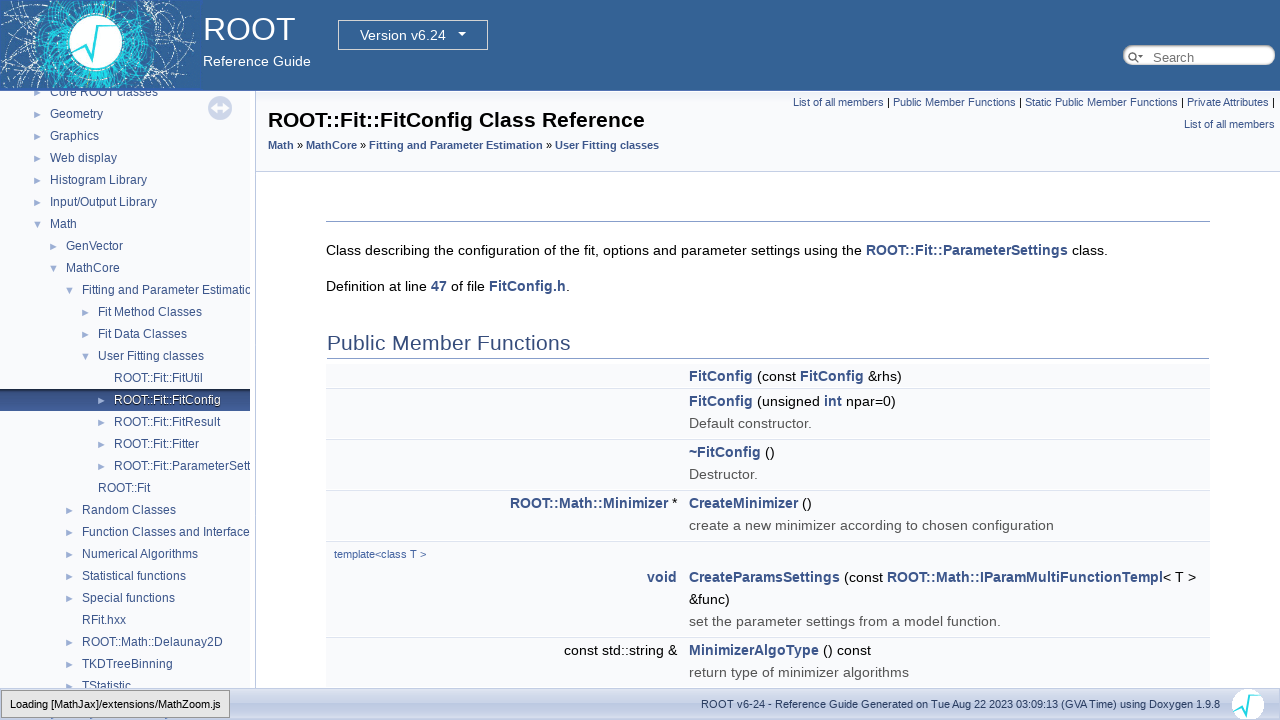

--- FILE ---
content_type: text/html
request_url: https://root.cern/doc/v624/classROOT_1_1Fit_1_1FitConfig.html
body_size: 80370
content:
<!-- HTML header for doxygen 1.8.14-->
<!DOCTYPE html PUBLIC "-//W3C//DTD XHTML 1.0 Transitional//EN" "http://www.w3.org/TR/xhtml1/DTD/xhtml1-transitional.dtd">
<html xmlns="http://www.w3.org/1999/xhtml">
<head>
<meta http-equiv="Content-Type" content="text/xhtml;charset=UTF-8"/>
<meta http-equiv="X-UA-Compatible" content="IE=9"/>
<meta name="generator" content="Doxygen 1.9.8"/>
<meta name="viewport" content="width=device-width, initial-scale=1"/>
<title>ROOT: ROOT::Fit::FitConfig Class Reference</title>
<link href="tabs.css" rel="stylesheet" type="text/css"/>
<script type="text/javascript" src="jquery.js"></script>
<script type="text/javascript" src="dynsections.js"></script>
<link href="navtree.css" rel="stylesheet" type="text/css"/>
<script type="text/javascript" src="resize.js"></script>
<script type="text/javascript" src="navtreedata.js"></script>
<script type="text/javascript" src="navtree.js"></script>
<link href="search/search.css" rel="stylesheet" type="text/css"/>
<script type="text/javascript" src="search/searchdata.js"></script>
<script type="text/javascript" src="search/search.js"></script>
<script type="text/javascript">
/* @license magnet:?xt=urn:btih:d3d9a9a6595521f9666a5e94cc830dab83b65699&amp;dn=expat.txt MIT */
  $(document).ready(function() { init_search(); });
/* @license-end */
</script>
<script type="text/x-mathjax-config">
MathJax.Hub.Config({
  extensions: ["tex2jax.js"],
  jax: ["input/TeX","output/HTML-CSS"],
});
</script>
<script type="text/javascript" async="async" src="./mathjax/MathJax.js"></script>
<link href="doxygen.css" rel="stylesheet" type="text/css" />
<link href="ROOT.css" rel="stylesheet" type="text/css"/>
<!-- BEGIN version select -->
<link rel="stylesheet" type="text/css" href="https://root.cern/doc/dropdown.css">
<!--script type="text/javascript" src="https://ajax.googleapis.com/ajax/libs/jquery/3.2.1/jquery.min.js">
</script-->
<!-- END version select -->
</head>
<body>
<div id="top"><!-- do not remove this div, it is closed by doxygen! -->
<div id="titlearea">
<table bgcolor="#346295" cellspacing="0" cellpadding="0">
 <tbody>
 <tr>
  <td> <a href="https://root.cern"> <img style="height:90px;vertical-align:bottom" alt="Logo" src="rootlogo.gif"/> </a></td>
  <td valign="middle" style="color: #FFFFFF" nowrap="nowrap"><font size="6">ROOT</font> &#160;
  <!-- BEGIN version select -->
<div class="dropdown">
   <button class="dropbtn">v6-24</button>
   <div class="dropdown-content">
   </div>
</div>
<script type="text/javascript" src="../selectversion.js"></script>
<!-- END version select -->
  <br> Reference Guide </td>
  <td style="width:100%">         <div id="MSearchBox" class="MSearchBoxInactive">
        <span class="left">
          <span id="MSearchSelect"                onmouseover="return searchBox.OnSearchSelectShow()"                onmouseout="return searchBox.OnSearchSelectHide()">&#160;</span>
          <input type="text" id="MSearchField" value="" placeholder="Search" accesskey="S"
               onfocus="searchBox.OnSearchFieldFocus(true)" 
               onblur="searchBox.OnSearchFieldFocus(false)" 
               onkeyup="searchBox.OnSearchFieldChange(event)"/>
          </span><span class="right">
            <a id="MSearchClose" href="javascript:searchBox.CloseResultsWindow()"><img id="MSearchCloseImg" border="0" src="search/close.svg" alt=""/></a>
          </span>
        </div>
 </td>
 </tr>
 </tbody>
</table>
</div>
<!-- end header part -->
<!-- Generated by Doxygen 1.9.8 -->
<script type="text/javascript">
/* @license magnet:?xt=urn:btih:d3d9a9a6595521f9666a5e94cc830dab83b65699&amp;dn=expat.txt MIT */
var searchBox = new SearchBox("searchBox", "search/",'.html');
/* @license-end */
</script>
</div><!-- top -->
<div id="side-nav" class="ui-resizable side-nav-resizable">
  <div id="nav-tree">
    <div id="nav-tree-contents">
      <div id="nav-sync" class="sync"></div>
    </div>
  </div>
  <div id="splitbar" style="-moz-user-select:none;" 
       class="ui-resizable-handle">
  </div>
</div>
<script type="text/javascript">
/* @license magnet:?xt=urn:btih:d3d9a9a6595521f9666a5e94cc830dab83b65699&amp;dn=expat.txt MIT */
$(document).ready(function(){initNavTree('classROOT_1_1Fit_1_1FitConfig.html',''); initResizable(); });
/* @license-end */
</script>
<div id="doc-content">
<!-- window showing the filter options -->
<div id="MSearchSelectWindow"
     onmouseover="return searchBox.OnSearchSelectShow()"
     onmouseout="return searchBox.OnSearchSelectHide()"
     onkeydown="return searchBox.OnSearchSelectKey(event)">
</div>

<!-- iframe showing the search results (closed by default) -->
<div id="MSearchResultsWindow">
<div id="MSearchResults">
<div class="SRPage">
<div id="SRIndex">
<div id="SRResults"></div>
<div class="SRStatus" id="Loading">Loading...</div>
<div class="SRStatus" id="Searching">Searching...</div>
<div class="SRStatus" id="NoMatches">No Matches</div>
</div>
</div>
</div>
</div>

<div class="header">
  <div class="summary">
<a href="classROOT_1_1Fit_1_1FitConfig-members.html">List of all members</a> &#124;
<a href="#pub-methods">Public Member Functions</a> &#124;
<a href="#pub-static-methods">Static Public Member Functions</a> &#124;
<a href="#pri-attribs">Private Attributes</a> &#124;
<a href="classROOT_1_1Fit_1_1FitConfig-members.html">List of all members</a>  </div>
  <div class="headertitle"><div class="title">ROOT::Fit::FitConfig Class Reference<div class="ingroups"><a class="el" href="group__Math.html">Math</a> &raquo; <a class="el" href="group__MathCore.html">MathCore</a> &raquo; <a class="el" href="group__Fit.html">Fitting and Parameter Estimation</a> &raquo; <a class="el" href="group__FitMain.html">User Fitting classes</a></div></div></div>
</div><!--header-->
<div class="contents">
<a name="details" id="details"></a><h2 class="groupheader"> </h2>
<div class="textblock"><p>Class describing the configuration of the fit, options and parameter settings using the <a class="el" href="classROOT_1_1Fit_1_1ParameterSettings.html" title="Class, describing value, limits and step size of the parameters Provides functionality also to set/re...">ROOT::Fit::ParameterSettings</a> class. </p>

<p class="definition">Definition at line <a class="el" href="FitConfig_8h_source.html#l00047">47</a> of file <a class="el" href="FitConfig_8h_source.html">FitConfig.h</a>.</p>
</div><table class="memberdecls">
<tr class="heading"><td colspan="2"><h2 class="groupheader"><a id="pub-methods" name="pub-methods"></a>
Public Member Functions</h2></td></tr>
<tr class="memitem:a70e255a0f69324eb7f16ebece5b46aba"><td class="memItemLeft" align="right" valign="top">&#160;</td><td class="memItemRight" valign="bottom"><a class="el" href="classROOT_1_1Fit_1_1FitConfig.html#a70e255a0f69324eb7f16ebece5b46aba">FitConfig</a> (const <a class="el" href="classROOT_1_1Fit_1_1FitConfig.html">FitConfig</a> &amp;rhs)</td></tr>
<tr class="separator:a70e255a0f69324eb7f16ebece5b46aba"><td class="memSeparator" colspan="2">&#160;</td></tr>
<tr class="memitem:a4380299c434ed219fd5507715b9f810a"><td class="memItemLeft" align="right" valign="top">&#160;</td><td class="memItemRight" valign="bottom"><a class="el" href="classROOT_1_1Fit_1_1FitConfig.html#a4380299c434ed219fd5507715b9f810a">FitConfig</a> (unsigned <a class="el" href="classint.html">int</a> npar=0)</td></tr>
<tr class="memdesc:a4380299c434ed219fd5507715b9f810a"><td class="mdescLeft">&#160;</td><td class="mdescRight">Default constructor.  <br /></td></tr>
<tr class="separator:a4380299c434ed219fd5507715b9f810a"><td class="memSeparator" colspan="2">&#160;</td></tr>
<tr class="memitem:acf23f83394eb71cf40e07c13e0500175"><td class="memItemLeft" align="right" valign="top">&#160;</td><td class="memItemRight" valign="bottom"><a class="el" href="classROOT_1_1Fit_1_1FitConfig.html#acf23f83394eb71cf40e07c13e0500175">~FitConfig</a> ()</td></tr>
<tr class="memdesc:acf23f83394eb71cf40e07c13e0500175"><td class="mdescLeft">&#160;</td><td class="mdescRight">Destructor.  <br /></td></tr>
<tr class="separator:acf23f83394eb71cf40e07c13e0500175"><td class="memSeparator" colspan="2">&#160;</td></tr>
<tr class="memitem:ad5d774f7a86948874004d974548ca4b9"><td class="memItemLeft" align="right" valign="top"><a class="el" href="classROOT_1_1Math_1_1Minimizer.html">ROOT::Math::Minimizer</a> *&#160;</td><td class="memItemRight" valign="bottom"><a class="el" href="classROOT_1_1Fit_1_1FitConfig.html#ad5d774f7a86948874004d974548ca4b9">CreateMinimizer</a> ()</td></tr>
<tr class="memdesc:ad5d774f7a86948874004d974548ca4b9"><td class="mdescLeft">&#160;</td><td class="mdescRight">create a new minimizer according to chosen configuration  <br /></td></tr>
<tr class="separator:ad5d774f7a86948874004d974548ca4b9"><td class="memSeparator" colspan="2">&#160;</td></tr>
<tr class="memitem:ae801d3d9a7be6f287856d19965d7212b"><td class="memTemplParams" colspan="2">template&lt;class T &gt; </td></tr>
<tr class="memitem:ae801d3d9a7be6f287856d19965d7212b"><td class="memTemplItemLeft" align="right" valign="top"><a class="el" href="TSystem_8h.html#a48a4b7a430b095306ef0a70bcbdaa63b">void</a>&#160;</td><td class="memTemplItemRight" valign="bottom"><a class="el" href="classROOT_1_1Fit_1_1FitConfig.html#ae801d3d9a7be6f287856d19965d7212b">CreateParamsSettings</a> (const <a class="el" href="namespaceROOT_1_1Math.html#a55d61335c91d63aa71f3dadff2b7b51c">ROOT::Math::IParamMultiFunctionTempl</a>&lt; T &gt; &amp;func)</td></tr>
<tr class="memdesc:ae801d3d9a7be6f287856d19965d7212b"><td class="mdescLeft">&#160;</td><td class="mdescRight">set the parameter settings from a model function.  <br /></td></tr>
<tr class="separator:ae801d3d9a7be6f287856d19965d7212b"><td class="memSeparator" colspan="2">&#160;</td></tr>
<tr class="memitem:a615c26aa984ea4cc592debb11f107338"><td class="memItemLeft" align="right" valign="top">const std::string &amp;&#160;</td><td class="memItemRight" valign="bottom"><a class="el" href="classROOT_1_1Fit_1_1FitConfig.html#a615c26aa984ea4cc592debb11f107338">MinimizerAlgoType</a> () const</td></tr>
<tr class="memdesc:a615c26aa984ea4cc592debb11f107338"><td class="mdescLeft">&#160;</td><td class="mdescRight">return type of minimizer algorithms  <br /></td></tr>
<tr class="separator:a615c26aa984ea4cc592debb11f107338"><td class="memSeparator" colspan="2">&#160;</td></tr>
<tr class="memitem:a9e1aabd9db1ff7ba5b80ee0bd530a3b2"><td class="memItemLeft" align="right" valign="top">std::string&#160;</td><td class="memItemRight" valign="bottom"><a class="el" href="classROOT_1_1Fit_1_1FitConfig.html#a9e1aabd9db1ff7ba5b80ee0bd530a3b2">MinimizerName</a> () const</td></tr>
<tr class="memdesc:a9e1aabd9db1ff7ba5b80ee0bd530a3b2"><td class="mdescLeft">&#160;</td><td class="mdescRight">return Minimizer full name (type / algorithm)  <br /></td></tr>
<tr class="separator:a9e1aabd9db1ff7ba5b80ee0bd530a3b2"><td class="memSeparator" colspan="2">&#160;</td></tr>
<tr class="memitem:afd443355168874762f50386090706505"><td class="memItemLeft" align="right" valign="top"><a class="el" href="classROOT_1_1Math_1_1MinimizerOptions.html">ROOT::Math::MinimizerOptions</a> &amp;&#160;</td><td class="memItemRight" valign="bottom"><a class="el" href="classROOT_1_1Fit_1_1FitConfig.html#afd443355168874762f50386090706505">MinimizerOptions</a> ()</td></tr>
<tr class="memdesc:afd443355168874762f50386090706505"><td class="mdescLeft">&#160;</td><td class="mdescRight">access to the minimizer control parameter (non const method)  <br /></td></tr>
<tr class="separator:afd443355168874762f50386090706505"><td class="memSeparator" colspan="2">&#160;</td></tr>
<tr class="memitem:aefd62f893c2f9aa569e89907ec50b9dc"><td class="memItemLeft" align="right" valign="top">const std::string &amp;&#160;</td><td class="memItemRight" valign="bottom"><a class="el" href="classROOT_1_1Fit_1_1FitConfig.html#aefd62f893c2f9aa569e89907ec50b9dc">MinimizerType</a> () const</td></tr>
<tr class="memdesc:aefd62f893c2f9aa569e89907ec50b9dc"><td class="mdescLeft">&#160;</td><td class="mdescRight">return type of minimizer package  <br /></td></tr>
<tr class="separator:aefd62f893c2f9aa569e89907ec50b9dc"><td class="memSeparator" colspan="2">&#160;</td></tr>
<tr class="memitem:affc69e79d4bd17dbb9eaae3c68ea0ad1"><td class="memItemLeft" align="right" valign="top"><a class="el" href="classbool.html">bool</a>&#160;</td><td class="memItemRight" valign="bottom"><a class="el" href="classROOT_1_1Fit_1_1FitConfig.html#affc69e79d4bd17dbb9eaae3c68ea0ad1">MinosErrors</a> () const</td></tr>
<tr class="memdesc:affc69e79d4bd17dbb9eaae3c68ea0ad1"><td class="mdescLeft">&#160;</td><td class="mdescRight">do minos errros analysis on the parameters  <br /></td></tr>
<tr class="separator:affc69e79d4bd17dbb9eaae3c68ea0ad1"><td class="memSeparator" colspan="2">&#160;</td></tr>
<tr class="memitem:a01326a027a9339b3222e3bd78ca3d7f7"><td class="memItemLeft" align="right" valign="top">const std::vector&lt; unsigned <a class="el" href="classint.html">int</a> &gt; &amp;&#160;</td><td class="memItemRight" valign="bottom"><a class="el" href="classROOT_1_1Fit_1_1FitConfig.html#a01326a027a9339b3222e3bd78ca3d7f7">MinosParams</a> () const</td></tr>
<tr class="memdesc:a01326a027a9339b3222e3bd78ca3d7f7"><td class="mdescLeft">&#160;</td><td class="mdescRight">return vector of parameter indeces for which the Minos Error will be computed  <br /></td></tr>
<tr class="separator:a01326a027a9339b3222e3bd78ca3d7f7"><td class="memSeparator" colspan="2">&#160;</td></tr>
<tr class="memitem:a7db8e88da57eed2f4afbda977adaaabb"><td class="memItemLeft" align="right" valign="top"><a class="el" href="classbool.html">bool</a>&#160;</td><td class="memItemRight" valign="bottom"><a class="el" href="classROOT_1_1Fit_1_1FitConfig.html#a7db8e88da57eed2f4afbda977adaaabb">NormalizeErrors</a> () const</td></tr>
<tr class="memdesc:a7db8e88da57eed2f4afbda977adaaabb"><td class="mdescLeft">&#160;</td><td class="mdescRight">flag to check if resulting errors are be normalized according to chi2/ndf  <br /></td></tr>
<tr class="separator:a7db8e88da57eed2f4afbda977adaaabb"><td class="memSeparator" colspan="2">&#160;</td></tr>
<tr class="memitem:a88ec373c3a3e2befa148da37ec37e9bc"><td class="memItemLeft" align="right" valign="top">unsigned <a class="el" href="classint.html">int</a>&#160;</td><td class="memItemRight" valign="bottom"><a class="el" href="classROOT_1_1Fit_1_1FitConfig.html#a88ec373c3a3e2befa148da37ec37e9bc">NPar</a> () const</td></tr>
<tr class="memdesc:a88ec373c3a3e2befa148da37ec37e9bc"><td class="mdescLeft">&#160;</td><td class="mdescRight">number of parameters settings  <br /></td></tr>
<tr class="separator:a88ec373c3a3e2befa148da37ec37e9bc"><td class="memSeparator" colspan="2">&#160;</td></tr>
<tr class="memitem:af6d770f32421cea92ae020775486faef"><td class="memItemLeft" align="right" valign="top"><a class="el" href="classROOT_1_1Fit_1_1FitConfig.html">FitConfig</a> &amp;&#160;</td><td class="memItemRight" valign="bottom"><a class="el" href="classROOT_1_1Fit_1_1FitConfig.html#af6d770f32421cea92ae020775486faef">operator=</a> (const <a class="el" href="classROOT_1_1Fit_1_1FitConfig.html">FitConfig</a> &amp;rhs)</td></tr>
<tr class="separator:af6d770f32421cea92ae020775486faef"><td class="memSeparator" colspan="2">&#160;</td></tr>
<tr class="memitem:a7e9c55214237457c801d40f7db099dd3"><td class="memItemLeft" align="right" valign="top"><a class="el" href="classbool.html">bool</a>&#160;</td><td class="memItemRight" valign="bottom"><a class="el" href="classROOT_1_1Fit_1_1FitConfig.html#a7e9c55214237457c801d40f7db099dd3">ParabErrors</a> () const</td></tr>
<tr class="memdesc:a7e9c55214237457c801d40f7db099dd3"><td class="mdescLeft">&#160;</td><td class="mdescRight">do analysis for parabolic errors  <br /></td></tr>
<tr class="separator:a7e9c55214237457c801d40f7db099dd3"><td class="memSeparator" colspan="2">&#160;</td></tr>
<tr class="memitem:a62044a7825bef4c249f400eaea1cf6f4"><td class="memItemLeft" align="right" valign="top">std::vector&lt; <a class="el" href="classROOT_1_1Fit_1_1ParameterSettings.html">ROOT::Fit::ParameterSettings</a> &gt; &amp;&#160;</td><td class="memItemRight" valign="bottom"><a class="el" href="classROOT_1_1Fit_1_1FitConfig.html#a62044a7825bef4c249f400eaea1cf6f4">ParamsSettings</a> ()</td></tr>
<tr class="memdesc:a62044a7825bef4c249f400eaea1cf6f4"><td class="mdescLeft">&#160;</td><td class="mdescRight">get the vector of parameter settings (non-const method)  <br /></td></tr>
<tr class="separator:a62044a7825bef4c249f400eaea1cf6f4"><td class="memSeparator" colspan="2">&#160;</td></tr>
<tr class="memitem:aac95c93610fb30a3a8edfd8d437c7964"><td class="memItemLeft" align="right" valign="top">const std::vector&lt; <a class="el" href="classROOT_1_1Fit_1_1ParameterSettings.html">ROOT::Fit::ParameterSettings</a> &gt; &amp;&#160;</td><td class="memItemRight" valign="bottom"><a class="el" href="classROOT_1_1Fit_1_1FitConfig.html#aac95c93610fb30a3a8edfd8d437c7964">ParamsSettings</a> () const</td></tr>
<tr class="memdesc:aac95c93610fb30a3a8edfd8d437c7964"><td class="mdescLeft">&#160;</td><td class="mdescRight">get the vector of parameter settings (const method)  <br /></td></tr>
<tr class="separator:aac95c93610fb30a3a8edfd8d437c7964"><td class="memSeparator" colspan="2">&#160;</td></tr>
<tr class="memitem:a5363e507a95b0545d9fed84bef9fc260"><td class="memItemLeft" align="right" valign="top">std::vector&lt; <a class="el" href="Converters_8cxx.html#a45c855d65dd0e2b57b08024500ff9159">double</a> &gt;&#160;</td><td class="memItemRight" valign="bottom"><a class="el" href="classROOT_1_1Fit_1_1FitConfig.html#a5363e507a95b0545d9fed84bef9fc260">ParamsValues</a> () const</td></tr>
<tr class="memdesc:a5363e507a95b0545d9fed84bef9fc260"><td class="mdescLeft">&#160;</td><td class="mdescRight">return a vector of stored parameter values (i.e initial fit parameters)  <br /></td></tr>
<tr class="separator:a5363e507a95b0545d9fed84bef9fc260"><td class="memSeparator" colspan="2">&#160;</td></tr>
<tr class="memitem:a319142769e1757800f0971e3d2dc501b"><td class="memItemLeft" align="right" valign="top"><a class="el" href="classROOT_1_1Fit_1_1ParameterSettings.html">ParameterSettings</a> &amp;&#160;</td><td class="memItemRight" valign="bottom"><a class="el" href="classROOT_1_1Fit_1_1FitConfig.html#a319142769e1757800f0971e3d2dc501b">ParSettings</a> (unsigned <a class="el" href="classint.html">int</a> i)</td></tr>
<tr class="memdesc:a319142769e1757800f0971e3d2dc501b"><td class="mdescLeft">&#160;</td><td class="mdescRight">get the parameter settings for the i-th parameter (non-const method)  <br /></td></tr>
<tr class="separator:a319142769e1757800f0971e3d2dc501b"><td class="memSeparator" colspan="2">&#160;</td></tr>
<tr class="memitem:af074d4d44898d16f406f4e3838200c63"><td class="memItemLeft" align="right" valign="top">const <a class="el" href="classROOT_1_1Fit_1_1ParameterSettings.html">ParameterSettings</a> &amp;&#160;</td><td class="memItemRight" valign="bottom"><a class="el" href="classROOT_1_1Fit_1_1FitConfig.html#af074d4d44898d16f406f4e3838200c63">ParSettings</a> (unsigned <a class="el" href="classint.html">int</a> i) const</td></tr>
<tr class="memdesc:af074d4d44898d16f406f4e3838200c63"><td class="mdescLeft">&#160;</td><td class="mdescRight">get the parameter settings for the i-th parameter (const method)  <br /></td></tr>
<tr class="separator:af074d4d44898d16f406f4e3838200c63"><td class="memSeparator" colspan="2">&#160;</td></tr>
<tr class="memitem:ae5c09adfd646beb50671da3bc315a1c6"><td class="memItemLeft" align="right" valign="top"><a class="el" href="TSystem_8h.html#a48a4b7a430b095306ef0a70bcbdaa63b">void</a>&#160;</td><td class="memItemRight" valign="bottom"><a class="el" href="classROOT_1_1Fit_1_1FitConfig.html#ae5c09adfd646beb50671da3bc315a1c6">SetFromFitResult</a> (const <a class="el" href="classROOT_1_1Fit_1_1FitResult.html">FitResult</a> &amp;rhs)</td></tr>
<tr class="separator:ae5c09adfd646beb50671da3bc315a1c6"><td class="memSeparator" colspan="2">&#160;</td></tr>
<tr class="memitem:a7b27583f4215e2f26c9b09cca3be699a"><td class="memItemLeft" align="right" valign="top"><a class="el" href="TSystem_8h.html#a48a4b7a430b095306ef0a70bcbdaa63b">void</a>&#160;</td><td class="memItemRight" valign="bottom"><a class="el" href="classROOT_1_1Fit_1_1FitConfig.html#a7b27583f4215e2f26c9b09cca3be699a">SetMinimizer</a> (const char *<a class="el" href="TGX11_8cxx.html#ac765329451135abec74c45e1897abf26">type</a>, const char *algo=0)</td></tr>
<tr class="memdesc:a7b27583f4215e2f26c9b09cca3be699a"><td class="mdescLeft">&#160;</td><td class="mdescRight">set minimizer type  <br /></td></tr>
<tr class="separator:a7b27583f4215e2f26c9b09cca3be699a"><td class="memSeparator" colspan="2">&#160;</td></tr>
<tr class="memitem:a83bbf5b81052ad1dfa4dfedbeb002dfa"><td class="memItemLeft" align="right" valign="top"><a class="el" href="TSystem_8h.html#a48a4b7a430b095306ef0a70bcbdaa63b">void</a>&#160;</td><td class="memItemRight" valign="bottom"><a class="el" href="classROOT_1_1Fit_1_1FitConfig.html#a83bbf5b81052ad1dfa4dfedbeb002dfa">SetMinimizerOptions</a> (const <a class="el" href="classROOT_1_1Math_1_1MinimizerOptions.html">ROOT::Math::MinimizerOptions</a> &amp;minopt)</td></tr>
<tr class="memdesc:a83bbf5b81052ad1dfa4dfedbeb002dfa"><td class="mdescLeft">&#160;</td><td class="mdescRight">set all the minimizer options using class MinimizerOptions  <br /></td></tr>
<tr class="separator:a83bbf5b81052ad1dfa4dfedbeb002dfa"><td class="memSeparator" colspan="2">&#160;</td></tr>
<tr class="memitem:a49bcd2766dc1e214e6a7636fcc9d0cbe"><td class="memItemLeft" align="right" valign="top"><a class="el" href="TSystem_8h.html#a48a4b7a430b095306ef0a70bcbdaa63b">void</a>&#160;</td><td class="memItemRight" valign="bottom"><a class="el" href="classROOT_1_1Fit_1_1FitConfig.html#a49bcd2766dc1e214e6a7636fcc9d0cbe">SetMinosErrors</a> (<a class="el" href="classbool.html">bool</a> on=true)</td></tr>
<tr class="memdesc:a49bcd2766dc1e214e6a7636fcc9d0cbe"><td class="mdescLeft">&#160;</td><td class="mdescRight">set Minos erros computation to be performed after fitting  <br /></td></tr>
<tr class="separator:a49bcd2766dc1e214e6a7636fcc9d0cbe"><td class="memSeparator" colspan="2">&#160;</td></tr>
<tr class="memitem:a7ddba7892e3b7099cc67199538529ac7"><td class="memItemLeft" align="right" valign="top"><a class="el" href="TSystem_8h.html#a48a4b7a430b095306ef0a70bcbdaa63b">void</a>&#160;</td><td class="memItemRight" valign="bottom"><a class="el" href="classROOT_1_1Fit_1_1FitConfig.html#a7ddba7892e3b7099cc67199538529ac7">SetMinosErrors</a> (const std::vector&lt; unsigned <a class="el" href="classint.html">int</a> &gt; &amp;paramInd)</td></tr>
<tr class="memdesc:a7ddba7892e3b7099cc67199538529ac7"><td class="mdescLeft">&#160;</td><td class="mdescRight">set parameter indeces for running Minos this can be used for running Minos on a subset of parameters - otherwise is run on all of them if <a class="el" href="classROOT_1_1Fit_1_1FitConfig.html#affc69e79d4bd17dbb9eaae3c68ea0ad1" title="do minos errros analysis on the parameters">MinosErrors()</a> is set  <br /></td></tr>
<tr class="separator:a7ddba7892e3b7099cc67199538529ac7"><td class="memSeparator" colspan="2">&#160;</td></tr>
<tr class="memitem:a625baf08fa581b9d82865b6566f60434"><td class="memItemLeft" align="right" valign="top"><a class="el" href="TSystem_8h.html#a48a4b7a430b095306ef0a70bcbdaa63b">void</a>&#160;</td><td class="memItemRight" valign="bottom"><a class="el" href="classROOT_1_1Fit_1_1FitConfig.html#a625baf08fa581b9d82865b6566f60434">SetNormErrors</a> (<a class="el" href="classbool.html">bool</a> on=true)</td></tr>
<tr class="memdesc:a625baf08fa581b9d82865b6566f60434"><td class="mdescLeft">&#160;</td><td class="mdescRight">set the option to normalize the error on the result according to chi2/ndf  <br /></td></tr>
<tr class="separator:a625baf08fa581b9d82865b6566f60434"><td class="memSeparator" colspan="2">&#160;</td></tr>
<tr class="memitem:add5fd4c6a067493e31808ef90e40859e"><td class="memItemLeft" align="right" valign="top"><a class="el" href="TSystem_8h.html#a48a4b7a430b095306ef0a70bcbdaa63b">void</a>&#160;</td><td class="memItemRight" valign="bottom"><a class="el" href="classROOT_1_1Fit_1_1FitConfig.html#add5fd4c6a067493e31808ef90e40859e">SetParabErrors</a> (<a class="el" href="classbool.html">bool</a> on=true)</td></tr>
<tr class="memdesc:add5fd4c6a067493e31808ef90e40859e"><td class="mdescLeft">&#160;</td><td class="mdescRight">set parabolic erros  <br /></td></tr>
<tr class="separator:add5fd4c6a067493e31808ef90e40859e"><td class="memSeparator" colspan="2">&#160;</td></tr>
<tr class="memitem:a7a01dd0baef57dcc34335a297405af87"><td class="memItemLeft" align="right" valign="top"><a class="el" href="TSystem_8h.html#a48a4b7a430b095306ef0a70bcbdaa63b">void</a>&#160;</td><td class="memItemRight" valign="bottom"><a class="el" href="classROOT_1_1Fit_1_1FitConfig.html#a7a01dd0baef57dcc34335a297405af87">SetParamsSettings</a> (const std::vector&lt; <a class="el" href="classROOT_1_1Fit_1_1ParameterSettings.html">ROOT::Fit::ParameterSettings</a> &gt; &amp;pars)</td></tr>
<tr class="separator:a7a01dd0baef57dcc34335a297405af87"><td class="memSeparator" colspan="2">&#160;</td></tr>
<tr class="memitem:a0e7ec301d72d20fa1c438c0bb1bcef37"><td class="memItemLeft" align="right" valign="top"><a class="el" href="TSystem_8h.html#a48a4b7a430b095306ef0a70bcbdaa63b">void</a>&#160;</td><td class="memItemRight" valign="bottom"><a class="el" href="classROOT_1_1Fit_1_1FitConfig.html#a0e7ec301d72d20fa1c438c0bb1bcef37">SetParamsSettings</a> (unsigned <a class="el" href="classint.html">int</a> npar, const <a class="el" href="Converters_8cxx.html#a45c855d65dd0e2b57b08024500ff9159">double</a> *params, const <a class="el" href="Converters_8cxx.html#a45c855d65dd0e2b57b08024500ff9159">double</a> *vstep=0)</td></tr>
<tr class="memdesc:a0e7ec301d72d20fa1c438c0bb1bcef37"><td class="mdescLeft">&#160;</td><td class="mdescRight">set the parameter settings from number of parameters and a vector of values and optionally step values.  <br /></td></tr>
<tr class="separator:a0e7ec301d72d20fa1c438c0bb1bcef37"><td class="memSeparator" colspan="2">&#160;</td></tr>
<tr class="memitem:a8d7c432e2962baff5ce4aa7893cd0923"><td class="memItemLeft" align="right" valign="top"><a class="el" href="TSystem_8h.html#a48a4b7a430b095306ef0a70bcbdaa63b">void</a>&#160;</td><td class="memItemRight" valign="bottom"><a class="el" href="classROOT_1_1Fit_1_1FitConfig.html#a8d7c432e2962baff5ce4aa7893cd0923">SetUpdateAfterFit</a> (<a class="el" href="classbool.html">bool</a> on=true)</td></tr>
<tr class="memdesc:a8d7c432e2962baff5ce4aa7893cd0923"><td class="mdescLeft">&#160;</td><td class="mdescRight">Update configuration after a fit using the <a class="el" href="classROOT_1_1Fit_1_1FitResult.html" title="class containg the result of the fit and all the related information (fitted parameter values,...">FitResult</a>.  <br /></td></tr>
<tr class="separator:a8d7c432e2962baff5ce4aa7893cd0923"><td class="memSeparator" colspan="2">&#160;</td></tr>
<tr class="memitem:a85072496307c64c86fc631ec52855734"><td class="memItemLeft" align="right" valign="top"><a class="el" href="TSystem_8h.html#a48a4b7a430b095306ef0a70bcbdaa63b">void</a>&#160;</td><td class="memItemRight" valign="bottom"><a class="el" href="classROOT_1_1Fit_1_1FitConfig.html#a85072496307c64c86fc631ec52855734">SetWeightCorrection</a> (<a class="el" href="classbool.html">bool</a> on=true)</td></tr>
<tr class="memdesc:a85072496307c64c86fc631ec52855734"><td class="mdescLeft">&#160;</td><td class="mdescRight">apply the weight correction for error matric computation  <br /></td></tr>
<tr class="separator:a85072496307c64c86fc631ec52855734"><td class="memSeparator" colspan="2">&#160;</td></tr>
<tr class="memitem:a413e289b26c001412fc61ad8491a1b8a"><td class="memItemLeft" align="right" valign="top"><a class="el" href="classbool.html">bool</a>&#160;</td><td class="memItemRight" valign="bottom"><a class="el" href="classROOT_1_1Fit_1_1FitConfig.html#a413e289b26c001412fc61ad8491a1b8a">UpdateAfterFit</a> () const</td></tr>
<tr class="memdesc:a413e289b26c001412fc61ad8491a1b8a"><td class="mdescLeft">&#160;</td><td class="mdescRight">Update configuration after a fit using the <a class="el" href="classROOT_1_1Fit_1_1FitResult.html" title="class containg the result of the fit and all the related information (fitted parameter values,...">FitResult</a>.  <br /></td></tr>
<tr class="separator:a413e289b26c001412fc61ad8491a1b8a"><td class="memSeparator" colspan="2">&#160;</td></tr>
<tr class="memitem:aa56947b3d2b2a14a679c7bb83f50e61b"><td class="memItemLeft" align="right" valign="top"><a class="el" href="classbool.html">bool</a>&#160;</td><td class="memItemRight" valign="bottom"><a class="el" href="classROOT_1_1Fit_1_1FitConfig.html#aa56947b3d2b2a14a679c7bb83f50e61b">UseWeightCorrection</a> () const</td></tr>
<tr class="memdesc:aa56947b3d2b2a14a679c7bb83f50e61b"><td class="mdescLeft">&#160;</td><td class="mdescRight">Apply Weight correction for error matrix computation.  <br /></td></tr>
<tr class="separator:aa56947b3d2b2a14a679c7bb83f50e61b"><td class="memSeparator" colspan="2">&#160;</td></tr>
</table><table class="memberdecls">
<tr class="heading"><td colspan="2"><h2 class="groupheader"><a id="pub-static-methods" name="pub-static-methods"></a>
Static Public Member Functions</h2></td></tr>
<tr class="memitem:aed9bc6d1eb3a17f7e702b46f02cc3b7d"><td class="memItemLeft" align="right" valign="top">static <a class="el" href="TSystem_8h.html#a48a4b7a430b095306ef0a70bcbdaa63b">void</a>&#160;</td><td class="memItemRight" valign="bottom"><a class="el" href="classROOT_1_1Fit_1_1FitConfig.html#aed9bc6d1eb3a17f7e702b46f02cc3b7d">SetDefaultMinimizer</a> (const char *<a class="el" href="TGX11_8cxx.html#ac765329451135abec74c45e1897abf26">type</a>, const char *algo=0)</td></tr>
<tr class="memdesc:aed9bc6d1eb3a17f7e702b46f02cc3b7d"><td class="mdescLeft">&#160;</td><td class="mdescRight">static function to control default minimizer type and algorithm  <br /></td></tr>
<tr class="separator:aed9bc6d1eb3a17f7e702b46f02cc3b7d"><td class="memSeparator" colspan="2">&#160;</td></tr>
</table><table class="memberdecls">
<tr class="heading"><td colspan="2"><h2 class="groupheader"><a id="pri-attribs" name="pri-attribs"></a>
Private Attributes</h2></td></tr>
<tr class="memitem:ab90450105be69874800cc2e9570fce13"><td class="memItemLeft" align="right" valign="top"><a class="el" href="classROOT_1_1Math_1_1MinimizerOptions.html">ROOT::Math::MinimizerOptions</a>&#160;</td><td class="memItemRight" valign="bottom"><a class="el" href="classROOT_1_1Fit_1_1FitConfig.html#ab90450105be69874800cc2e9570fce13">fMinimizerOpts</a></td></tr>
<tr class="separator:ab90450105be69874800cc2e9570fce13"><td class="memSeparator" colspan="2">&#160;</td></tr>
<tr class="memitem:ae01b077248190355885f4dc39545c7e9"><td class="memItemLeft" align="right" valign="top"><a class="el" href="classbool.html">bool</a>&#160;</td><td class="memItemRight" valign="bottom"><a class="el" href="classROOT_1_1Fit_1_1FitConfig.html#ae01b077248190355885f4dc39545c7e9">fMinosErrors</a></td></tr>
<tr class="separator:ae01b077248190355885f4dc39545c7e9"><td class="memSeparator" colspan="2">&#160;</td></tr>
<tr class="memitem:a43421007fb50a04896e8d63b99cd63a4"><td class="memItemLeft" align="right" valign="top">std::vector&lt; unsigned <a class="el" href="classint.html">int</a> &gt;&#160;</td><td class="memItemRight" valign="bottom"><a class="el" href="classROOT_1_1Fit_1_1FitConfig.html#a43421007fb50a04896e8d63b99cd63a4">fMinosParams</a></td></tr>
<tr class="separator:a43421007fb50a04896e8d63b99cd63a4"><td class="memSeparator" colspan="2">&#160;</td></tr>
<tr class="memitem:a519457ae85d0e151b7da31cddf2d426d"><td class="memItemLeft" align="right" valign="top"><a class="el" href="classbool.html">bool</a>&#160;</td><td class="memItemRight" valign="bottom"><a class="el" href="classROOT_1_1Fit_1_1FitConfig.html#a519457ae85d0e151b7da31cddf2d426d">fNormErrors</a></td></tr>
<tr class="separator:a519457ae85d0e151b7da31cddf2d426d"><td class="memSeparator" colspan="2">&#160;</td></tr>
<tr class="memitem:aae6b3c44d21686e1f9e9fc387ab4757e"><td class="memItemLeft" align="right" valign="top"><a class="el" href="classbool.html">bool</a>&#160;</td><td class="memItemRight" valign="bottom"><a class="el" href="classROOT_1_1Fit_1_1FitConfig.html#aae6b3c44d21686e1f9e9fc387ab4757e">fParabErrors</a></td></tr>
<tr class="separator:aae6b3c44d21686e1f9e9fc387ab4757e"><td class="memSeparator" colspan="2">&#160;</td></tr>
<tr class="memitem:a9899598f13b2fbccd825d54674251fb9"><td class="memItemLeft" align="right" valign="top">std::vector&lt; <a class="el" href="classROOT_1_1Fit_1_1ParameterSettings.html">ROOT::Fit::ParameterSettings</a> &gt;&#160;</td><td class="memItemRight" valign="bottom"><a class="el" href="classROOT_1_1Fit_1_1FitConfig.html#a9899598f13b2fbccd825d54674251fb9">fSettings</a></td></tr>
<tr class="separator:a9899598f13b2fbccd825d54674251fb9"><td class="memSeparator" colspan="2">&#160;</td></tr>
<tr class="memitem:af18f495f8f5db200cd9f5ebcddfbbd62"><td class="memItemLeft" align="right" valign="top"><a class="el" href="classbool.html">bool</a>&#160;</td><td class="memItemRight" valign="bottom"><a class="el" href="classROOT_1_1Fit_1_1FitConfig.html#af18f495f8f5db200cd9f5ebcddfbbd62">fUpdateAfterFit</a></td></tr>
<tr class="separator:af18f495f8f5db200cd9f5ebcddfbbd62"><td class="memSeparator" colspan="2">&#160;</td></tr>
<tr class="memitem:af04d1204e0fdfedc20e2882149454c8d"><td class="memItemLeft" align="right" valign="top"><a class="el" href="classbool.html">bool</a>&#160;</td><td class="memItemRight" valign="bottom"><a class="el" href="classROOT_1_1Fit_1_1FitConfig.html#af04d1204e0fdfedc20e2882149454c8d">fWeightCorr</a></td></tr>
<tr class="separator:af04d1204e0fdfedc20e2882149454c8d"><td class="memSeparator" colspan="2">&#160;</td></tr>
</table>

<p><code>#include &lt;<a class="el" href="FitConfig_8h_source.html">Fit/FitConfig.h</a>&gt;</code></p>
<h2 class="groupheader">Constructor &amp; Destructor Documentation</h2>
<a id="a4380299c434ed219fd5507715b9f810a" name="a4380299c434ed219fd5507715b9f810a"></a>
<h2 class="memtitle"><span class="permalink"><a href="#a4380299c434ed219fd5507715b9f810a">&#9670;&#160;</a></span>FitConfig() <span class="overload">[1/2]</span></h2>

<div class="memitem">
<div class="memproto">
      <table class="memname">
        <tr>
          <td class="memname">ROOT::Fit::FitConfig::FitConfig </td>
          <td>(</td>
          <td class="paramtype">unsigned <a class="el" href="classint.html">int</a>&#160;</td>
          <td class="paramname"><em>npar</em> = <code>0</code></td><td>)</td>
          <td></td>
        </tr>
      </table>
</div><div class="memdoc">

<p>Default constructor. </p>

<p class="definition">Definition at line <a class="el" href="FitConfig_8cxx_source.html#l00040">40</a> of file <a class="el" href="FitConfig_8cxx_source.html">FitConfig.cxx</a>.</p>

</div>
</div>
<a id="a70e255a0f69324eb7f16ebece5b46aba" name="a70e255a0f69324eb7f16ebece5b46aba"></a>
<h2 class="memtitle"><span class="permalink"><a href="#a70e255a0f69324eb7f16ebece5b46aba">&#9670;&#160;</a></span>FitConfig() <span class="overload">[2/2]</span></h2>

<div class="memitem">
<div class="memproto">
      <table class="memname">
        <tr>
          <td class="memname">ROOT::Fit::FitConfig::FitConfig </td>
          <td>(</td>
          <td class="paramtype">const <a class="el" href="classROOT_1_1Fit_1_1FitConfig.html">FitConfig</a> &amp;&#160;</td>
          <td class="paramname"><em>rhs</em></td><td>)</td>
          <td></td>
        </tr>
      </table>
</div><div class="memdoc">

<p class="definition">Definition at line <a class="el" href="FitConfig_8cxx_source.html#l00057">57</a> of file <a class="el" href="FitConfig_8cxx_source.html">FitConfig.cxx</a>.</p>

</div>
</div>
<a id="acf23f83394eb71cf40e07c13e0500175" name="acf23f83394eb71cf40e07c13e0500175"></a>
<h2 class="memtitle"><span class="permalink"><a href="#acf23f83394eb71cf40e07c13e0500175">&#9670;&#160;</a></span>~FitConfig()</h2>

<div class="memitem">
<div class="memproto">
      <table class="memname">
        <tr>
          <td class="memname">ROOT::Fit::FitConfig::~FitConfig </td>
          <td>(</td>
          <td class="paramname"></td><td>)</td>
          <td></td>
        </tr>
      </table>
</div><div class="memdoc">

<p>Destructor. </p>

<p class="definition">Definition at line <a class="el" href="FitConfig_8cxx_source.html#l00052">52</a> of file <a class="el" href="FitConfig_8cxx_source.html">FitConfig.cxx</a>.</p>

</div>
</div>
<h2 class="groupheader">Member Function Documentation</h2>
<a id="ad5d774f7a86948874004d974548ca4b9" name="ad5d774f7a86948874004d974548ca4b9"></a>
<h2 class="memtitle"><span class="permalink"><a href="#ad5d774f7a86948874004d974548ca4b9">&#9670;&#160;</a></span>CreateMinimizer()</h2>

<div class="memitem">
<div class="memproto">
      <table class="memname">
        <tr>
          <td class="memname"><a class="el" href="classROOT_1_1Math_1_1Minimizer.html">ROOT::Math::Minimizer</a> * ROOT::Fit::FitConfig::CreateMinimizer </td>
          <td>(</td>
          <td class="paramname"></td><td>)</td>
          <td></td>
        </tr>
      </table>
</div><div class="memdoc">

<p>create a new minimizer according to chosen configuration </p>

<p class="definition">Definition at line <a class="el" href="FitConfig_8cxx_source.html#l00173">173</a> of file <a class="el" href="FitConfig_8cxx_source.html">FitConfig.cxx</a>.</p>

</div>
</div>
<a id="ae801d3d9a7be6f287856d19965d7212b" name="ae801d3d9a7be6f287856d19965d7212b"></a>
<h2 class="memtitle"><span class="permalink"><a href="#ae801d3d9a7be6f287856d19965d7212b">&#9670;&#160;</a></span>CreateParamsSettings()</h2>

<div class="memitem">
<div class="memproto">
<div class="memtemplate">
template&lt;class T &gt; </div>
<table class="mlabels">
  <tr>
  <td class="mlabels-left">
      <table class="memname">
        <tr>
          <td class="memname"><a class="el" href="TSystem_8h.html#a48a4b7a430b095306ef0a70bcbdaa63b">void</a> ROOT::Fit::FitConfig::CreateParamsSettings </td>
          <td>(</td>
          <td class="paramtype">const <a class="el" href="namespaceROOT_1_1Math.html#a55d61335c91d63aa71f3dadff2b7b51c">ROOT::Math::IParamMultiFunctionTempl</a>&lt; T &gt; &amp;&#160;</td>
          <td class="paramname"><em>func</em></td><td>)</td>
          <td></td>
        </tr>
      </table>
  </td>
  <td class="mlabels-right">
<span class="mlabels"><span class="mlabel">inline</span></span>  </td>
  </tr>
</table>
</div><div class="memdoc">

<p>set the parameter settings from a model function. </p>
<p>Create always new parameter setting list from a given model function </p>

<p class="definition">Definition at line <a class="el" href="FitConfig_8h_source.html#l00109">109</a> of file <a class="el" href="FitConfig_8h_source.html">FitConfig.h</a>.</p>

</div>
</div>
<a id="a615c26aa984ea4cc592debb11f107338" name="a615c26aa984ea4cc592debb11f107338"></a>
<h2 class="memtitle"><span class="permalink"><a href="#a615c26aa984ea4cc592debb11f107338">&#9670;&#160;</a></span>MinimizerAlgoType()</h2>

<div class="memitem">
<div class="memproto">
<table class="mlabels">
  <tr>
  <td class="mlabels-left">
      <table class="memname">
        <tr>
          <td class="memname">const std::string &amp; ROOT::Fit::FitConfig::MinimizerAlgoType </td>
          <td>(</td>
          <td class="paramname"></td><td>)</td>
          <td> const</td>
        </tr>
      </table>
  </td>
  <td class="mlabels-right">
<span class="mlabels"><span class="mlabel">inline</span></span>  </td>
  </tr>
</table>
</div><div class="memdoc">

<p>return type of minimizer algorithms </p>

<p class="definition">Definition at line <a class="el" href="FitConfig_8h_source.html#l00194">194</a> of file <a class="el" href="FitConfig_8h_source.html">FitConfig.h</a>.</p>

</div>
</div>
<a id="a9e1aabd9db1ff7ba5b80ee0bd530a3b2" name="a9e1aabd9db1ff7ba5b80ee0bd530a3b2"></a>
<h2 class="memtitle"><span class="permalink"><a href="#a9e1aabd9db1ff7ba5b80ee0bd530a3b2">&#9670;&#160;</a></span>MinimizerName()</h2>

<div class="memitem">
<div class="memproto">
      <table class="memname">
        <tr>
          <td class="memname">std::string ROOT::Fit::FitConfig::MinimizerName </td>
          <td>(</td>
          <td class="paramname"></td><td>)</td>
          <td> const</td>
        </tr>
      </table>
</div><div class="memdoc">

<p>return Minimizer full name (type / algorithm) </p>

<p class="definition">Definition at line <a class="el" href="FitConfig_8cxx_source.html#l00237">237</a> of file <a class="el" href="FitConfig_8cxx_source.html">FitConfig.cxx</a>.</p>

</div>
</div>
<a id="afd443355168874762f50386090706505" name="afd443355168874762f50386090706505"></a>
<h2 class="memtitle"><span class="permalink"><a href="#afd443355168874762f50386090706505">&#9670;&#160;</a></span>MinimizerOptions()</h2>

<div class="memitem">
<div class="memproto">
<table class="mlabels">
  <tr>
  <td class="mlabels-left">
      <table class="memname">
        <tr>
          <td class="memname"><a class="el" href="classROOT_1_1Math_1_1MinimizerOptions.html">ROOT::Math::MinimizerOptions</a> &amp; ROOT::Fit::FitConfig::MinimizerOptions </td>
          <td>(</td>
          <td class="paramname"></td><td>)</td>
          <td></td>
        </tr>
      </table>
  </td>
  <td class="mlabels-right">
<span class="mlabels"><span class="mlabel">inline</span></span>  </td>
  </tr>
</table>
</div><div class="memdoc">

<p>access to the minimizer control parameter (non const method) </p>

<p class="definition">Definition at line <a class="el" href="FitConfig_8h_source.html#l00167">167</a> of file <a class="el" href="FitConfig_8h_source.html">FitConfig.h</a>.</p>

</div>
</div>
<a id="aefd62f893c2f9aa569e89907ec50b9dc" name="aefd62f893c2f9aa569e89907ec50b9dc"></a>
<h2 class="memtitle"><span class="permalink"><a href="#aefd62f893c2f9aa569e89907ec50b9dc">&#9670;&#160;</a></span>MinimizerType()</h2>

<div class="memitem">
<div class="memproto">
<table class="mlabels">
  <tr>
  <td class="mlabels-left">
      <table class="memname">
        <tr>
          <td class="memname">const std::string &amp; ROOT::Fit::FitConfig::MinimizerType </td>
          <td>(</td>
          <td class="paramname"></td><td>)</td>
          <td> const</td>
        </tr>
      </table>
  </td>
  <td class="mlabels-right">
<span class="mlabels"><span class="mlabel">inline</span></span>  </td>
  </tr>
</table>
</div><div class="memdoc">

<p>return type of minimizer package </p>

<p class="definition">Definition at line <a class="el" href="FitConfig_8h_source.html#l00189">189</a> of file <a class="el" href="FitConfig_8h_source.html">FitConfig.h</a>.</p>

</div>
</div>
<a id="affc69e79d4bd17dbb9eaae3c68ea0ad1" name="affc69e79d4bd17dbb9eaae3c68ea0ad1"></a>
<h2 class="memtitle"><span class="permalink"><a href="#affc69e79d4bd17dbb9eaae3c68ea0ad1">&#9670;&#160;</a></span>MinosErrors()</h2>

<div class="memitem">
<div class="memproto">
<table class="mlabels">
  <tr>
  <td class="mlabels-left">
      <table class="memname">
        <tr>
          <td class="memname"><a class="el" href="classbool.html">bool</a> ROOT::Fit::FitConfig::MinosErrors </td>
          <td>(</td>
          <td class="paramname"></td><td>)</td>
          <td> const</td>
        </tr>
      </table>
  </td>
  <td class="mlabels-right">
<span class="mlabels"><span class="mlabel">inline</span></span>  </td>
  </tr>
</table>
</div><div class="memdoc">

<p>do minos errros analysis on the parameters </p>

<p class="definition">Definition at line <a class="el" href="FitConfig_8h_source.html#l00210">210</a> of file <a class="el" href="FitConfig_8h_source.html">FitConfig.h</a>.</p>

</div>
</div>
<a id="a01326a027a9339b3222e3bd78ca3d7f7" name="a01326a027a9339b3222e3bd78ca3d7f7"></a>
<h2 class="memtitle"><span class="permalink"><a href="#a01326a027a9339b3222e3bd78ca3d7f7">&#9670;&#160;</a></span>MinosParams()</h2>

<div class="memitem">
<div class="memproto">
<table class="mlabels">
  <tr>
  <td class="mlabels-left">
      <table class="memname">
        <tr>
          <td class="memname">const std::vector&lt; unsigned <a class="el" href="classint.html">int</a> &gt; &amp; ROOT::Fit::FitConfig::MinosParams </td>
          <td>(</td>
          <td class="paramname"></td><td>)</td>
          <td> const</td>
        </tr>
      </table>
  </td>
  <td class="mlabels-right">
<span class="mlabels"><span class="mlabel">inline</span></span>  </td>
  </tr>
</table>
</div><div class="memdoc">

<p>return vector of parameter indeces for which the Minos Error will be computed </p>

<p class="definition">Definition at line <a class="el" href="FitConfig_8h_source.html#l00220">220</a> of file <a class="el" href="FitConfig_8h_source.html">FitConfig.h</a>.</p>

</div>
</div>
<a id="a7db8e88da57eed2f4afbda977adaaabb" name="a7db8e88da57eed2f4afbda977adaaabb"></a>
<h2 class="memtitle"><span class="permalink"><a href="#a7db8e88da57eed2f4afbda977adaaabb">&#9670;&#160;</a></span>NormalizeErrors()</h2>

<div class="memitem">
<div class="memproto">
<table class="mlabels">
  <tr>
  <td class="mlabels-left">
      <table class="memname">
        <tr>
          <td class="memname"><a class="el" href="classbool.html">bool</a> ROOT::Fit::FitConfig::NormalizeErrors </td>
          <td>(</td>
          <td class="paramname"></td><td>)</td>
          <td> const</td>
        </tr>
      </table>
  </td>
  <td class="mlabels-right">
<span class="mlabels"><span class="mlabel">inline</span></span>  </td>
  </tr>
</table>
</div><div class="memdoc">

<p>flag to check if resulting errors are be normalized according to chi2/ndf </p>

<p class="definition">Definition at line <a class="el" href="FitConfig_8h_source.html#l00204">204</a> of file <a class="el" href="FitConfig_8h_source.html">FitConfig.h</a>.</p>

</div>
</div>
<a id="a88ec373c3a3e2befa148da37ec37e9bc" name="a88ec373c3a3e2befa148da37ec37e9bc"></a>
<h2 class="memtitle"><span class="permalink"><a href="#a88ec373c3a3e2befa148da37ec37e9bc">&#9670;&#160;</a></span>NPar()</h2>

<div class="memitem">
<div class="memproto">
<table class="mlabels">
  <tr>
  <td class="mlabels-left">
      <table class="memname">
        <tr>
          <td class="memname">unsigned <a class="el" href="classint.html">int</a> ROOT::Fit::FitConfig::NPar </td>
          <td>(</td>
          <td class="paramname"></td><td>)</td>
          <td> const</td>
        </tr>
      </table>
  </td>
  <td class="mlabels-right">
<span class="mlabels"><span class="mlabel">inline</span></span>  </td>
  </tr>
</table>
</div><div class="memdoc">

<p>number of parameters settings </p>

<p class="definition">Definition at line <a class="el" href="FitConfig_8h_source.html#l00096">96</a> of file <a class="el" href="FitConfig_8h_source.html">FitConfig.h</a>.</p>

</div>
</div>
<a id="af6d770f32421cea92ae020775486faef" name="af6d770f32421cea92ae020775486faef"></a>
<h2 class="memtitle"><span class="permalink"><a href="#af6d770f32421cea92ae020775486faef">&#9670;&#160;</a></span>operator=()</h2>

<div class="memitem">
<div class="memproto">
      <table class="memname">
        <tr>
          <td class="memname"><a class="el" href="classROOT_1_1Fit_1_1FitConfig.html">FitConfig</a> &amp; ROOT::Fit::FitConfig::operator= </td>
          <td>(</td>
          <td class="paramtype">const <a class="el" href="classROOT_1_1Fit_1_1FitConfig.html">FitConfig</a> &amp;&#160;</td>
          <td class="paramname"><em>rhs</em></td><td>)</td>
          <td></td>
        </tr>
      </table>
</div><div class="memdoc">

<p class="definition">Definition at line <a class="el" href="FitConfig_8cxx_source.html#l00062">62</a> of file <a class="el" href="FitConfig_8cxx_source.html">FitConfig.cxx</a>.</p>

</div>
</div>
<a id="a7e9c55214237457c801d40f7db099dd3" name="a7e9c55214237457c801d40f7db099dd3"></a>
<h2 class="memtitle"><span class="permalink"><a href="#a7e9c55214237457c801d40f7db099dd3">&#9670;&#160;</a></span>ParabErrors()</h2>

<div class="memitem">
<div class="memproto">
<table class="mlabels">
  <tr>
  <td class="mlabels-left">
      <table class="memname">
        <tr>
          <td class="memname"><a class="el" href="classbool.html">bool</a> ROOT::Fit::FitConfig::ParabErrors </td>
          <td>(</td>
          <td class="paramname"></td><td>)</td>
          <td> const</td>
        </tr>
      </table>
  </td>
  <td class="mlabels-right">
<span class="mlabels"><span class="mlabel">inline</span></span>  </td>
  </tr>
</table>
</div><div class="memdoc">

<p>do analysis for parabolic errors </p>

<p class="definition">Definition at line <a class="el" href="FitConfig_8h_source.html#l00207">207</a> of file <a class="el" href="FitConfig_8h_source.html">FitConfig.h</a>.</p>

</div>
</div>
<a id="a62044a7825bef4c249f400eaea1cf6f4" name="a62044a7825bef4c249f400eaea1cf6f4"></a>
<h2 class="memtitle"><span class="permalink"><a href="#a62044a7825bef4c249f400eaea1cf6f4">&#9670;&#160;</a></span>ParamsSettings() <span class="overload">[1/2]</span></h2>

<div class="memitem">
<div class="memproto">
<table class="mlabels">
  <tr>
  <td class="mlabels-left">
      <table class="memname">
        <tr>
          <td class="memname">std::vector&lt; <a class="el" href="classROOT_1_1Fit_1_1ParameterSettings.html">ROOT::Fit::ParameterSettings</a> &gt; &amp; ROOT::Fit::FitConfig::ParamsSettings </td>
          <td>(</td>
          <td class="paramname"></td><td>)</td>
          <td></td>
        </tr>
      </table>
  </td>
  <td class="mlabels-right">
<span class="mlabels"><span class="mlabel">inline</span></span>  </td>
  </tr>
</table>
</div><div class="memdoc">

<p>get the vector of parameter settings (non-const method) </p>

<p class="definition">Definition at line <a class="el" href="FitConfig_8h_source.html#l00091">91</a> of file <a class="el" href="FitConfig_8h_source.html">FitConfig.h</a>.</p>

</div>
</div>
<a id="aac95c93610fb30a3a8edfd8d437c7964" name="aac95c93610fb30a3a8edfd8d437c7964"></a>
<h2 class="memtitle"><span class="permalink"><a href="#aac95c93610fb30a3a8edfd8d437c7964">&#9670;&#160;</a></span>ParamsSettings() <span class="overload">[2/2]</span></h2>

<div class="memitem">
<div class="memproto">
<table class="mlabels">
  <tr>
  <td class="mlabels-left">
      <table class="memname">
        <tr>
          <td class="memname">const std::vector&lt; <a class="el" href="classROOT_1_1Fit_1_1ParameterSettings.html">ROOT::Fit::ParameterSettings</a> &gt; &amp; ROOT::Fit::FitConfig::ParamsSettings </td>
          <td>(</td>
          <td class="paramname"></td><td>)</td>
          <td> const</td>
        </tr>
      </table>
  </td>
  <td class="mlabels-right">
<span class="mlabels"><span class="mlabel">inline</span></span>  </td>
  </tr>
</table>
</div><div class="memdoc">

<p>get the vector of parameter settings (const method) </p>

<p class="definition">Definition at line <a class="el" href="FitConfig_8h_source.html#l00086">86</a> of file <a class="el" href="FitConfig_8h_source.html">FitConfig.h</a>.</p>

</div>
</div>
<a id="a5363e507a95b0545d9fed84bef9fc260" name="a5363e507a95b0545d9fed84bef9fc260"></a>
<h2 class="memtitle"><span class="permalink"><a href="#a5363e507a95b0545d9fed84bef9fc260">&#9670;&#160;</a></span>ParamsValues()</h2>

<div class="memitem">
<div class="memproto">
      <table class="memname">
        <tr>
          <td class="memname">std::vector&lt; <a class="el" href="Converters_8cxx.html#a45c855d65dd0e2b57b08024500ff9159">double</a> &gt; ROOT::Fit::FitConfig::ParamsValues </td>
          <td>(</td>
          <td class="paramname"></td><td>)</td>
          <td> const</td>
        </tr>
      </table>
</div><div class="memdoc">

<p>return a vector of stored parameter values (i.e initial fit parameters) </p>

<p class="definition">Definition at line <a class="el" href="FitConfig_8cxx_source.html#l00260">260</a> of file <a class="el" href="FitConfig_8cxx_source.html">FitConfig.cxx</a>.</p>

</div>
</div>
<a id="a319142769e1757800f0971e3d2dc501b" name="a319142769e1757800f0971e3d2dc501b"></a>
<h2 class="memtitle"><span class="permalink"><a href="#a319142769e1757800f0971e3d2dc501b">&#9670;&#160;</a></span>ParSettings() <span class="overload">[1/2]</span></h2>

<div class="memitem">
<div class="memproto">
<table class="mlabels">
  <tr>
  <td class="mlabels-left">
      <table class="memname">
        <tr>
          <td class="memname"><a class="el" href="classROOT_1_1Fit_1_1ParameterSettings.html">ParameterSettings</a> &amp; ROOT::Fit::FitConfig::ParSettings </td>
          <td>(</td>
          <td class="paramtype">unsigned <a class="el" href="classint.html">int</a>&#160;</td>
          <td class="paramname"><em>i</em></td><td>)</td>
          <td></td>
        </tr>
      </table>
  </td>
  <td class="mlabels-right">
<span class="mlabels"><span class="mlabel">inline</span></span>  </td>
  </tr>
</table>
</div><div class="memdoc">

<p>get the parameter settings for the i-th parameter (non-const method) </p>

<p class="definition">Definition at line <a class="el" href="FitConfig_8h_source.html#l00081">81</a> of file <a class="el" href="FitConfig_8h_source.html">FitConfig.h</a>.</p>

</div>
</div>
<a id="af074d4d44898d16f406f4e3838200c63" name="af074d4d44898d16f406f4e3838200c63"></a>
<h2 class="memtitle"><span class="permalink"><a href="#af074d4d44898d16f406f4e3838200c63">&#9670;&#160;</a></span>ParSettings() <span class="overload">[2/2]</span></h2>

<div class="memitem">
<div class="memproto">
<table class="mlabels">
  <tr>
  <td class="mlabels-left">
      <table class="memname">
        <tr>
          <td class="memname">const <a class="el" href="classROOT_1_1Fit_1_1ParameterSettings.html">ParameterSettings</a> &amp; ROOT::Fit::FitConfig::ParSettings </td>
          <td>(</td>
          <td class="paramtype">unsigned <a class="el" href="classint.html">int</a>&#160;</td>
          <td class="paramname"><em>i</em></td><td>)</td>
          <td> const</td>
        </tr>
      </table>
  </td>
  <td class="mlabels-right">
<span class="mlabels"><span class="mlabel">inline</span></span>  </td>
  </tr>
</table>
</div><div class="memdoc">

<p>get the parameter settings for the i-th parameter (const method) </p>

<p class="definition">Definition at line <a class="el" href="FitConfig_8h_source.html#l00076">76</a> of file <a class="el" href="FitConfig_8h_source.html">FitConfig.h</a>.</p>

</div>
</div>
<a id="aed9bc6d1eb3a17f7e702b46f02cc3b7d" name="aed9bc6d1eb3a17f7e702b46f02cc3b7d"></a>
<h2 class="memtitle"><span class="permalink"><a href="#aed9bc6d1eb3a17f7e702b46f02cc3b7d">&#9670;&#160;</a></span>SetDefaultMinimizer()</h2>

<div class="memitem">
<div class="memproto">
<table class="mlabels">
  <tr>
  <td class="mlabels-left">
      <table class="memname">
        <tr>
          <td class="memname"><a class="el" href="TSystem_8h.html#a48a4b7a430b095306ef0a70bcbdaa63b">void</a> ROOT::Fit::FitConfig::SetDefaultMinimizer </td>
          <td>(</td>
          <td class="paramtype">const char *&#160;</td>
          <td class="paramname"><em>type</em>, </td>
        </tr>
        <tr>
          <td class="paramkey"></td>
          <td></td>
          <td class="paramtype">const char *&#160;</td>
          <td class="paramname"><em>algo</em> = <code>0</code>&#160;</td>
        </tr>
        <tr>
          <td></td>
          <td>)</td>
          <td></td><td></td>
        </tr>
      </table>
  </td>
  <td class="mlabels-right">
<span class="mlabels"><span class="mlabel">static</span></span>  </td>
  </tr>
</table>
</div><div class="memdoc">

<p>static function to control default minimizer type and algorithm </p>

<p class="definition">Definition at line <a class="el" href="FitConfig_8cxx_source.html#l00250">250</a> of file <a class="el" href="FitConfig_8cxx_source.html">FitConfig.cxx</a>.</p>

</div>
</div>
<a id="ae5c09adfd646beb50671da3bc315a1c6" name="ae5c09adfd646beb50671da3bc315a1c6"></a>
<h2 class="memtitle"><span class="permalink"><a href="#ae5c09adfd646beb50671da3bc315a1c6">&#9670;&#160;</a></span>SetFromFitResult()</h2>

<div class="memitem">
<div class="memproto">
      <table class="memname">
        <tr>
          <td class="memname"><a class="el" href="TSystem_8h.html#a48a4b7a430b095306ef0a70bcbdaa63b">void</a> ROOT::Fit::FitConfig::SetFromFitResult </td>
          <td>(</td>
          <td class="paramtype">const <a class="el" href="classROOT_1_1Fit_1_1FitResult.html">FitResult</a> &amp;&#160;</td>
          <td class="paramname"><em>rhs</em></td><td>)</td>
          <td></td>
        </tr>
      </table>
</div><div class="memdoc">

<p class="definition">Definition at line <a class="el" href="FitConfig_8cxx_source.html#l00080">80</a> of file <a class="el" href="FitConfig_8cxx_source.html">FitConfig.cxx</a>.</p>

</div>
</div>
<a id="a7b27583f4215e2f26c9b09cca3be699a" name="a7b27583f4215e2f26c9b09cca3be699a"></a>
<h2 class="memtitle"><span class="permalink"><a href="#a7b27583f4215e2f26c9b09cca3be699a">&#9670;&#160;</a></span>SetMinimizer()</h2>

<div class="memitem">
<div class="memproto">
<table class="mlabels">
  <tr>
  <td class="mlabels-left">
      <table class="memname">
        <tr>
          <td class="memname"><a class="el" href="TSystem_8h.html#a48a4b7a430b095306ef0a70bcbdaa63b">void</a> ROOT::Fit::FitConfig::SetMinimizer </td>
          <td>(</td>
          <td class="paramtype">const char *&#160;</td>
          <td class="paramname"><em>type</em>, </td>
        </tr>
        <tr>
          <td class="paramkey"></td>
          <td></td>
          <td class="paramtype">const char *&#160;</td>
          <td class="paramname"><em>algo</em> = <code>0</code>&#160;</td>
        </tr>
        <tr>
          <td></td>
          <td>)</td>
          <td></td><td></td>
        </tr>
      </table>
  </td>
  <td class="mlabels-right">
<span class="mlabels"><span class="mlabel">inline</span></span>  </td>
  </tr>
</table>
</div><div class="memdoc">

<p>set minimizer type </p>

<p class="definition">Definition at line <a class="el" href="FitConfig_8h_source.html#l00181">181</a> of file <a class="el" href="FitConfig_8h_source.html">FitConfig.h</a>.</p>

</div>
</div>
<a id="a83bbf5b81052ad1dfa4dfedbeb002dfa" name="a83bbf5b81052ad1dfa4dfedbeb002dfa"></a>
<h2 class="memtitle"><span class="permalink"><a href="#a83bbf5b81052ad1dfa4dfedbeb002dfa">&#9670;&#160;</a></span>SetMinimizerOptions()</h2>

<div class="memitem">
<div class="memproto">
      <table class="memname">
        <tr>
          <td class="memname"><a class="el" href="TSystem_8h.html#a48a4b7a430b095306ef0a70bcbdaa63b">void</a> ROOT::Fit::FitConfig::SetMinimizerOptions </td>
          <td>(</td>
          <td class="paramtype">const <a class="el" href="classROOT_1_1Math_1_1MinimizerOptions.html">ROOT::Math::MinimizerOptions</a> &amp;&#160;</td>
          <td class="paramname"><em>minopt</em></td><td>)</td>
          <td></td>
        </tr>
      </table>
</div><div class="memdoc">

<p>set all the minimizer options using class MinimizerOptions </p>

<p class="definition">Definition at line <a class="el" href="FitConfig_8cxx_source.html#l00255">255</a> of file <a class="el" href="FitConfig_8cxx_source.html">FitConfig.cxx</a>.</p>

</div>
</div>
<a id="a49bcd2766dc1e214e6a7636fcc9d0cbe" name="a49bcd2766dc1e214e6a7636fcc9d0cbe"></a>
<h2 class="memtitle"><span class="permalink"><a href="#a49bcd2766dc1e214e6a7636fcc9d0cbe">&#9670;&#160;</a></span>SetMinosErrors() <span class="overload">[1/2]</span></h2>

<div class="memitem">
<div class="memproto">
<table class="mlabels">
  <tr>
  <td class="mlabels-left">
      <table class="memname">
        <tr>
          <td class="memname"><a class="el" href="TSystem_8h.html#a48a4b7a430b095306ef0a70bcbdaa63b">void</a> ROOT::Fit::FitConfig::SetMinosErrors </td>
          <td>(</td>
          <td class="paramtype"><a class="el" href="classbool.html">bool</a>&#160;</td>
          <td class="paramname"><em>on</em> = <code>true</code></td><td>)</td>
          <td></td>
        </tr>
      </table>
  </td>
  <td class="mlabels-right">
<span class="mlabels"><span class="mlabel">inline</span></span>  </td>
  </tr>
</table>
</div><div class="memdoc">

<p>set Minos erros computation to be performed after fitting </p>

<p class="definition">Definition at line <a class="el" href="FitConfig_8h_source.html#l00231">231</a> of file <a class="el" href="FitConfig_8h_source.html">FitConfig.h</a>.</p>

</div>
</div>
<a id="a7ddba7892e3b7099cc67199538529ac7" name="a7ddba7892e3b7099cc67199538529ac7"></a>
<h2 class="memtitle"><span class="permalink"><a href="#a7ddba7892e3b7099cc67199538529ac7">&#9670;&#160;</a></span>SetMinosErrors() <span class="overload">[2/2]</span></h2>

<div class="memitem">
<div class="memproto">
<table class="mlabels">
  <tr>
  <td class="mlabels-left">
      <table class="memname">
        <tr>
          <td class="memname"><a class="el" href="TSystem_8h.html#a48a4b7a430b095306ef0a70bcbdaa63b">void</a> ROOT::Fit::FitConfig::SetMinosErrors </td>
          <td>(</td>
          <td class="paramtype">const std::vector&lt; unsigned <a class="el" href="classint.html">int</a> &gt; &amp;&#160;</td>
          <td class="paramname"><em>paramInd</em></td><td>)</td>
          <td></td>
        </tr>
      </table>
  </td>
  <td class="mlabels-right">
<span class="mlabels"><span class="mlabel">inline</span></span>  </td>
  </tr>
</table>
</div><div class="memdoc">

<p>set parameter indeces for running Minos this can be used for running Minos on a subset of parameters - otherwise is run on all of them if <a class="el" href="classROOT_1_1Fit_1_1FitConfig.html#affc69e79d4bd17dbb9eaae3c68ea0ad1" title="do minos errros analysis on the parameters">MinosErrors()</a> is set </p>

<p class="definition">Definition at line <a class="el" href="FitConfig_8h_source.html#l00239">239</a> of file <a class="el" href="FitConfig_8h_source.html">FitConfig.h</a>.</p>

</div>
</div>
<a id="a625baf08fa581b9d82865b6566f60434" name="a625baf08fa581b9d82865b6566f60434"></a>
<h2 class="memtitle"><span class="permalink"><a href="#a625baf08fa581b9d82865b6566f60434">&#9670;&#160;</a></span>SetNormErrors()</h2>

<div class="memitem">
<div class="memproto">
<table class="mlabels">
  <tr>
  <td class="mlabels-left">
      <table class="memname">
        <tr>
          <td class="memname"><a class="el" href="TSystem_8h.html#a48a4b7a430b095306ef0a70bcbdaa63b">void</a> ROOT::Fit::FitConfig::SetNormErrors </td>
          <td>(</td>
          <td class="paramtype"><a class="el" href="classbool.html">bool</a>&#160;</td>
          <td class="paramname"><em>on</em> = <code>true</code></td><td>)</td>
          <td></td>
        </tr>
      </table>
  </td>
  <td class="mlabels-right">
<span class="mlabels"><span class="mlabel">inline</span></span>  </td>
  </tr>
</table>
</div><div class="memdoc">

<p>set the option to normalize the error on the result according to chi2/ndf </p>

<p class="definition">Definition at line <a class="el" href="FitConfig_8h_source.html#l00225">225</a> of file <a class="el" href="FitConfig_8h_source.html">FitConfig.h</a>.</p>

</div>
</div>
<a id="add5fd4c6a067493e31808ef90e40859e" name="add5fd4c6a067493e31808ef90e40859e"></a>
<h2 class="memtitle"><span class="permalink"><a href="#add5fd4c6a067493e31808ef90e40859e">&#9670;&#160;</a></span>SetParabErrors()</h2>

<div class="memitem">
<div class="memproto">
<table class="mlabels">
  <tr>
  <td class="mlabels-left">
      <table class="memname">
        <tr>
          <td class="memname"><a class="el" href="TSystem_8h.html#a48a4b7a430b095306ef0a70bcbdaa63b">void</a> ROOT::Fit::FitConfig::SetParabErrors </td>
          <td>(</td>
          <td class="paramtype"><a class="el" href="classbool.html">bool</a>&#160;</td>
          <td class="paramname"><em>on</em> = <code>true</code></td><td>)</td>
          <td></td>
        </tr>
      </table>
  </td>
  <td class="mlabels-right">
<span class="mlabels"><span class="mlabel">inline</span></span>  </td>
  </tr>
</table>
</div><div class="memdoc">

<p>set parabolic erros </p>

<p class="definition">Definition at line <a class="el" href="FitConfig_8h_source.html#l00228">228</a> of file <a class="el" href="FitConfig_8h_source.html">FitConfig.h</a>.</p>

</div>
</div>
<a id="a7a01dd0baef57dcc34335a297405af87" name="a7a01dd0baef57dcc34335a297405af87"></a>
<h2 class="memtitle"><span class="permalink"><a href="#a7a01dd0baef57dcc34335a297405af87">&#9670;&#160;</a></span>SetParamsSettings() <span class="overload">[1/2]</span></h2>

<div class="memitem">
<div class="memproto">
<table class="mlabels">
  <tr>
  <td class="mlabels-left">
      <table class="memname">
        <tr>
          <td class="memname"><a class="el" href="TSystem_8h.html#a48a4b7a430b095306ef0a70bcbdaa63b">void</a> ROOT::Fit::FitConfig::SetParamsSettings </td>
          <td>(</td>
          <td class="paramtype">const std::vector&lt; <a class="el" href="classROOT_1_1Fit_1_1ParameterSettings.html">ROOT::Fit::ParameterSettings</a> &gt; &amp;&#160;</td>
          <td class="paramname"><em>pars</em></td><td>)</td>
          <td></td>
        </tr>
      </table>
  </td>
  <td class="mlabels-right">
<span class="mlabels"><span class="mlabel">inline</span></span>  </td>
  </tr>
</table>
</div><div class="memdoc">

<p class="definition">Definition at line <a class="el" href="FitConfig_8h_source.html#l00145">145</a> of file <a class="el" href="FitConfig_8h_source.html">FitConfig.h</a>.</p>

</div>
</div>
<a id="a0e7ec301d72d20fa1c438c0bb1bcef37" name="a0e7ec301d72d20fa1c438c0bb1bcef37"></a>
<h2 class="memtitle"><span class="permalink"><a href="#a0e7ec301d72d20fa1c438c0bb1bcef37">&#9670;&#160;</a></span>SetParamsSettings() <span class="overload">[2/2]</span></h2>

<div class="memitem">
<div class="memproto">
      <table class="memname">
        <tr>
          <td class="memname"><a class="el" href="TSystem_8h.html#a48a4b7a430b095306ef0a70bcbdaa63b">void</a> ROOT::Fit::FitConfig::SetParamsSettings </td>
          <td>(</td>
          <td class="paramtype">unsigned <a class="el" href="classint.html">int</a>&#160;</td>
          <td class="paramname"><em>npar</em>, </td>
        </tr>
        <tr>
          <td class="paramkey"></td>
          <td></td>
          <td class="paramtype">const <a class="el" href="Converters_8cxx.html#a45c855d65dd0e2b57b08024500ff9159">double</a> *&#160;</td>
          <td class="paramname"><em>params</em>, </td>
        </tr>
        <tr>
          <td class="paramkey"></td>
          <td></td>
          <td class="paramtype">const <a class="el" href="Converters_8cxx.html#a45c855d65dd0e2b57b08024500ff9159">double</a> *&#160;</td>
          <td class="paramname"><em>vstep</em> = <code>0</code>&#160;</td>
        </tr>
        <tr>
          <td></td>
          <td>)</td>
          <td></td><td></td>
        </tr>
      </table>
</div><div class="memdoc">

<p>set the parameter settings from number of parameters and a vector of values and optionally step values. </p>
<p>If there are not existing or number of parameters does not match existing one, create a new parameter setting list. </p>

<p class="definition">Definition at line <a class="el" href="FitConfig_8cxx_source.html#l00135">135</a> of file <a class="el" href="FitConfig_8cxx_source.html">FitConfig.cxx</a>.</p>

</div>
</div>
<a id="a8d7c432e2962baff5ce4aa7893cd0923" name="a8d7c432e2962baff5ce4aa7893cd0923"></a>
<h2 class="memtitle"><span class="permalink"><a href="#a8d7c432e2962baff5ce4aa7893cd0923">&#9670;&#160;</a></span>SetUpdateAfterFit()</h2>

<div class="memitem">
<div class="memproto">
<table class="mlabels">
  <tr>
  <td class="mlabels-left">
      <table class="memname">
        <tr>
          <td class="memname"><a class="el" href="TSystem_8h.html#a48a4b7a430b095306ef0a70bcbdaa63b">void</a> ROOT::Fit::FitConfig::SetUpdateAfterFit </td>
          <td>(</td>
          <td class="paramtype"><a class="el" href="classbool.html">bool</a>&#160;</td>
          <td class="paramname"><em>on</em> = <code>true</code></td><td>)</td>
          <td></td>
        </tr>
      </table>
  </td>
  <td class="mlabels-right">
<span class="mlabels"><span class="mlabel">inline</span></span>  </td>
  </tr>
</table>
</div><div class="memdoc">

<p>Update configuration after a fit using the <a class="el" href="classROOT_1_1Fit_1_1FitResult.html" title="class containg the result of the fit and all the related information (fitted parameter values,...">FitResult</a>. </p>

<p class="definition">Definition at line <a class="el" href="FitConfig_8h_source.html#l00245">245</a> of file <a class="el" href="FitConfig_8h_source.html">FitConfig.h</a>.</p>

</div>
</div>
<a id="a85072496307c64c86fc631ec52855734" name="a85072496307c64c86fc631ec52855734"></a>
<h2 class="memtitle"><span class="permalink"><a href="#a85072496307c64c86fc631ec52855734">&#9670;&#160;</a></span>SetWeightCorrection()</h2>

<div class="memitem">
<div class="memproto">
<table class="mlabels">
  <tr>
  <td class="mlabels-left">
      <table class="memname">
        <tr>
          <td class="memname"><a class="el" href="TSystem_8h.html#a48a4b7a430b095306ef0a70bcbdaa63b">void</a> ROOT::Fit::FitConfig::SetWeightCorrection </td>
          <td>(</td>
          <td class="paramtype"><a class="el" href="classbool.html">bool</a>&#160;</td>
          <td class="paramname"><em>on</em> = <code>true</code></td><td>)</td>
          <td></td>
        </tr>
      </table>
  </td>
  <td class="mlabels-right">
<span class="mlabels"><span class="mlabel">inline</span></span>  </td>
  </tr>
</table>
</div><div class="memdoc">

<p>apply the weight correction for error matric computation </p>

<p class="definition">Definition at line <a class="el" href="FitConfig_8h_source.html#l00234">234</a> of file <a class="el" href="FitConfig_8h_source.html">FitConfig.h</a>.</p>

</div>
</div>
<a id="a413e289b26c001412fc61ad8491a1b8a" name="a413e289b26c001412fc61ad8491a1b8a"></a>
<h2 class="memtitle"><span class="permalink"><a href="#a413e289b26c001412fc61ad8491a1b8a">&#9670;&#160;</a></span>UpdateAfterFit()</h2>

<div class="memitem">
<div class="memproto">
<table class="mlabels">
  <tr>
  <td class="mlabels-left">
      <table class="memname">
        <tr>
          <td class="memname"><a class="el" href="classbool.html">bool</a> ROOT::Fit::FitConfig::UpdateAfterFit </td>
          <td>(</td>
          <td class="paramname"></td><td>)</td>
          <td> const</td>
        </tr>
      </table>
  </td>
  <td class="mlabels-right">
<span class="mlabels"><span class="mlabel">inline</span></span>  </td>
  </tr>
</table>
</div><div class="memdoc">

<p>Update configuration after a fit using the <a class="el" href="classROOT_1_1Fit_1_1FitResult.html" title="class containg the result of the fit and all the related information (fitted parameter values,...">FitResult</a>. </p>

<p class="definition">Definition at line <a class="el" href="FitConfig_8h_source.html#l00213">213</a> of file <a class="el" href="FitConfig_8h_source.html">FitConfig.h</a>.</p>

</div>
</div>
<a id="aa56947b3d2b2a14a679c7bb83f50e61b" name="aa56947b3d2b2a14a679c7bb83f50e61b"></a>
<h2 class="memtitle"><span class="permalink"><a href="#aa56947b3d2b2a14a679c7bb83f50e61b">&#9670;&#160;</a></span>UseWeightCorrection()</h2>

<div class="memitem">
<div class="memproto">
<table class="mlabels">
  <tr>
  <td class="mlabels-left">
      <table class="memname">
        <tr>
          <td class="memname"><a class="el" href="classbool.html">bool</a> ROOT::Fit::FitConfig::UseWeightCorrection </td>
          <td>(</td>
          <td class="paramname"></td><td>)</td>
          <td> const</td>
        </tr>
      </table>
  </td>
  <td class="mlabels-right">
<span class="mlabels"><span class="mlabel">inline</span></span>  </td>
  </tr>
</table>
</div><div class="memdoc">

<p>Apply Weight correction for error matrix computation. </p>

<p class="definition">Definition at line <a class="el" href="FitConfig_8h_source.html#l00216">216</a> of file <a class="el" href="FitConfig_8h_source.html">FitConfig.h</a>.</p>

</div>
</div>
<h2 class="groupheader">Member Data Documentation</h2>
<a id="ab90450105be69874800cc2e9570fce13" name="ab90450105be69874800cc2e9570fce13"></a>
<h2 class="memtitle"><span class="permalink"><a href="#ab90450105be69874800cc2e9570fce13">&#9670;&#160;</a></span>fMinimizerOpts</h2>

<div class="memitem">
<div class="memproto">
<table class="mlabels">
  <tr>
  <td class="mlabels-left">
      <table class="memname">
        <tr>
          <td class="memname"><a class="el" href="classROOT_1_1Math_1_1MinimizerOptions.html">ROOT::Math::MinimizerOptions</a> ROOT::Fit::FitConfig::fMinimizerOpts</td>
        </tr>
      </table>
  </td>
  <td class="mlabels-right">
<span class="mlabels"><span class="mlabel">private</span></span>  </td>
  </tr>
</table>
</div><div class="memdoc">

<p class="definition">Definition at line <a class="el" href="FitConfig_8h_source.html#l00270">270</a> of file <a class="el" href="FitConfig_8h_source.html">FitConfig.h</a>.</p>

</div>
</div>
<a id="ae01b077248190355885f4dc39545c7e9" name="ae01b077248190355885f4dc39545c7e9"></a>
<h2 class="memtitle"><span class="permalink"><a href="#ae01b077248190355885f4dc39545c7e9">&#9670;&#160;</a></span>fMinosErrors</h2>

<div class="memitem">
<div class="memproto">
<table class="mlabels">
  <tr>
  <td class="mlabels-left">
      <table class="memname">
        <tr>
          <td class="memname"><a class="el" href="classbool.html">bool</a> ROOT::Fit::FitConfig::fMinosErrors</td>
        </tr>
      </table>
  </td>
  <td class="mlabels-right">
<span class="mlabels"><span class="mlabel">private</span></span>  </td>
  </tr>
</table>
</div><div class="memdoc">

<p class="definition">Definition at line <a class="el" href="FitConfig_8h_source.html#l00263">263</a> of file <a class="el" href="FitConfig_8h_source.html">FitConfig.h</a>.</p>

</div>
</div>
<a id="a43421007fb50a04896e8d63b99cd63a4" name="a43421007fb50a04896e8d63b99cd63a4"></a>
<h2 class="memtitle"><span class="permalink"><a href="#a43421007fb50a04896e8d63b99cd63a4">&#9670;&#160;</a></span>fMinosParams</h2>

<div class="memitem">
<div class="memproto">
<table class="mlabels">
  <tr>
  <td class="mlabels-left">
      <table class="memname">
        <tr>
          <td class="memname">std::vector&lt;unsigned <a class="el" href="classint.html">int</a>&gt; ROOT::Fit::FitConfig::fMinosParams</td>
        </tr>
      </table>
  </td>
  <td class="mlabels-right">
<span class="mlabels"><span class="mlabel">private</span></span>  </td>
  </tr>
</table>
</div><div class="memdoc">

<p class="definition">Definition at line <a class="el" href="FitConfig_8h_source.html#l00268">268</a> of file <a class="el" href="FitConfig_8h_source.html">FitConfig.h</a>.</p>

</div>
</div>
<a id="a519457ae85d0e151b7da31cddf2d426d" name="a519457ae85d0e151b7da31cddf2d426d"></a>
<h2 class="memtitle"><span class="permalink"><a href="#a519457ae85d0e151b7da31cddf2d426d">&#9670;&#160;</a></span>fNormErrors</h2>

<div class="memitem">
<div class="memproto">
<table class="mlabels">
  <tr>
  <td class="mlabels-left">
      <table class="memname">
        <tr>
          <td class="memname"><a class="el" href="classbool.html">bool</a> ROOT::Fit::FitConfig::fNormErrors</td>
        </tr>
      </table>
  </td>
  <td class="mlabels-right">
<span class="mlabels"><span class="mlabel">private</span></span>  </td>
  </tr>
</table>
</div><div class="memdoc">

<p class="definition">Definition at line <a class="el" href="FitConfig_8h_source.html#l00261">261</a> of file <a class="el" href="FitConfig_8h_source.html">FitConfig.h</a>.</p>

</div>
</div>
<a id="aae6b3c44d21686e1f9e9fc387ab4757e" name="aae6b3c44d21686e1f9e9fc387ab4757e"></a>
<h2 class="memtitle"><span class="permalink"><a href="#aae6b3c44d21686e1f9e9fc387ab4757e">&#9670;&#160;</a></span>fParabErrors</h2>

<div class="memitem">
<div class="memproto">
<table class="mlabels">
  <tr>
  <td class="mlabels-left">
      <table class="memname">
        <tr>
          <td class="memname"><a class="el" href="classbool.html">bool</a> ROOT::Fit::FitConfig::fParabErrors</td>
        </tr>
      </table>
  </td>
  <td class="mlabels-right">
<span class="mlabels"><span class="mlabel">private</span></span>  </td>
  </tr>
</table>
</div><div class="memdoc">

<p class="definition">Definition at line <a class="el" href="FitConfig_8h_source.html#l00262">262</a> of file <a class="el" href="FitConfig_8h_source.html">FitConfig.h</a>.</p>

</div>
</div>
<a id="a9899598f13b2fbccd825d54674251fb9" name="a9899598f13b2fbccd825d54674251fb9"></a>
<h2 class="memtitle"><span class="permalink"><a href="#a9899598f13b2fbccd825d54674251fb9">&#9670;&#160;</a></span>fSettings</h2>

<div class="memitem">
<div class="memproto">
<table class="mlabels">
  <tr>
  <td class="mlabels-left">
      <table class="memname">
        <tr>
          <td class="memname">std::vector&lt;<a class="el" href="classROOT_1_1Fit_1_1ParameterSettings.html">ROOT::Fit::ParameterSettings</a>&gt; ROOT::Fit::FitConfig::fSettings</td>
        </tr>
      </table>
  </td>
  <td class="mlabels-right">
<span class="mlabels"><span class="mlabel">private</span></span>  </td>
  </tr>
</table>
</div><div class="memdoc">

<p class="definition">Definition at line <a class="el" href="FitConfig_8h_source.html#l00267">267</a> of file <a class="el" href="FitConfig_8h_source.html">FitConfig.h</a>.</p>

</div>
</div>
<a id="af18f495f8f5db200cd9f5ebcddfbbd62" name="af18f495f8f5db200cd9f5ebcddfbbd62"></a>
<h2 class="memtitle"><span class="permalink"><a href="#af18f495f8f5db200cd9f5ebcddfbbd62">&#9670;&#160;</a></span>fUpdateAfterFit</h2>

<div class="memitem">
<div class="memproto">
<table class="mlabels">
  <tr>
  <td class="mlabels-left">
      <table class="memname">
        <tr>
          <td class="memname"><a class="el" href="classbool.html">bool</a> ROOT::Fit::FitConfig::fUpdateAfterFit</td>
        </tr>
      </table>
  </td>
  <td class="mlabels-right">
<span class="mlabels"><span class="mlabel">private</span></span>  </td>
  </tr>
</table>
</div><div class="memdoc">

<p class="definition">Definition at line <a class="el" href="FitConfig_8h_source.html#l00264">264</a> of file <a class="el" href="FitConfig_8h_source.html">FitConfig.h</a>.</p>

</div>
</div>
<a id="af04d1204e0fdfedc20e2882149454c8d" name="af04d1204e0fdfedc20e2882149454c8d"></a>
<h2 class="memtitle"><span class="permalink"><a href="#af04d1204e0fdfedc20e2882149454c8d">&#9670;&#160;</a></span>fWeightCorr</h2>

<div class="memitem">
<div class="memproto">
<table class="mlabels">
  <tr>
  <td class="mlabels-left">
      <table class="memname">
        <tr>
          <td class="memname"><a class="el" href="classbool.html">bool</a> ROOT::Fit::FitConfig::fWeightCorr</td>
        </tr>
      </table>
  </td>
  <td class="mlabels-right">
<span class="mlabels"><span class="mlabel">private</span></span>  </td>
  </tr>
</table>
</div><div class="memdoc">

<p class="definition">Definition at line <a class="el" href="FitConfig_8h_source.html#l00265">265</a> of file <a class="el" href="FitConfig_8h_source.html">FitConfig.h</a>.</p>

</div>
</div>
<div class="dynheader">
Libraries for ROOT::Fit::FitConfig:</div>
<div class="dyncontent">
<div class="center"><img src="classROOT_1_1Fit_1_1FitConfig__coll__graph.svg" width="221pt" height="314pt"></div>
<center><span class="legend">[<a target="top" href="graph_legend.html">legend</a>]</span></center></div>
<hr/>The documentation for this class was generated from the following files:<ul>
<li>math/mathcore/inc/Fit/<a class="el" href="FitConfig_8h_source.html">FitConfig.h</a></li>
<li>math/mathcore/src/<a class="el" href="FitConfig_8cxx_source.html">FitConfig.cxx</a></li>
</ul>
</div><!-- contents -->
</div><!-- doc-content -->
<!-- HTML footer for doxygen 1.8.14-->
<!-- start footer part -->
<div id="nav-path" class="navpath"><!-- id is needed for treeview function! -->
  <ul>
    <li class="navelem"><a class="el" href="namespaceROOT.html">ROOT</a></li><li class="navelem"><a class="el" href="namespaceROOT_1_1Fit.html">Fit</a></li><li class="navelem"><a class="el" href="classROOT_1_1Fit_1_1FitConfig.html">FitConfig</a></li>
    <li class="footer">
    ROOT v6-24 - Reference Guide Generated on Tue Aug 22 2023 03:09:13 (GVA Time) using Doxygen 1.9.8 &#160;&#160;
    <img class="footer" src="rootlogo_s.gif" alt="root" style="width:auto;height:auto;"/></li>
  </ul>
</div>
</body>
</html>


--- FILE ---
content_type: application/javascript
request_url: https://root.cern/doc/v624/group__Math.js
body_size: 631
content:
var group__Math =
[
    [ "GenVector", "group__GenVector.html", "group__GenVector" ],
    [ "MathCore", "group__MathCore.html", "group__MathCore" ],
    [ "MathMore", "group__MathMore.html", "group__MathMore" ],
    [ "Matrix Linear Algebra", "group__Matrix.html", "group__Matrix" ],
    [ "TMinuit", "group__MinuitOld.html", "group__MinuitOld" ],
    [ "Minuit2 Minimization Library", "group__Minuit.html", "group__Minuit" ],
    [ "Physics Vectors", "group__Physics.html", "group__Physics" ],
    [ "SMatrix Package", "group__SMatrixGroup.html", "group__SMatrixGroup" ],
    [ "Unuran", "group__Unuran.html", "group__Unuran" ]
];

--- FILE ---
content_type: application/javascript
request_url: https://root.cern/doc/v624/group__Fit.js
body_size: 301
content:
var group__Fit =
[
    [ "Fit Method Classes", "group__FitMethodFunc.html", "group__FitMethodFunc" ],
    [ "Fit Data Classes", "group__FitData.html", "group__FitData" ],
    [ "User Fitting classes", "group__FitMain.html", "group__FitMain" ],
    [ "ROOT::Fit", "namespaceROOT_1_1Fit.html", null ]
];

--- FILE ---
content_type: application/javascript
request_url: https://root.cern/doc/v624/group__FitMain.js
body_size: 25311
content:
var group__FitMain =
[
    [ "ROOT::Fit::FitUtil", "namespaceROOT_1_1Fit_1_1FitUtil.html", null ],
    [ "ROOT::Fit::FitConfig", "classROOT_1_1Fit_1_1FitConfig.html", [
      [ "FitConfig", "classROOT_1_1Fit_1_1FitConfig.html#a4380299c434ed219fd5507715b9f810a", null ],
      [ "FitConfig", "classROOT_1_1Fit_1_1FitConfig.html#a70e255a0f69324eb7f16ebece5b46aba", null ],
      [ "~FitConfig", "classROOT_1_1Fit_1_1FitConfig.html#acf23f83394eb71cf40e07c13e0500175", null ],
      [ "CreateMinimizer", "classROOT_1_1Fit_1_1FitConfig.html#ad5d774f7a86948874004d974548ca4b9", null ],
      [ "CreateParamsSettings", "classROOT_1_1Fit_1_1FitConfig.html#ae801d3d9a7be6f287856d19965d7212b", null ],
      [ "MinimizerAlgoType", "classROOT_1_1Fit_1_1FitConfig.html#a615c26aa984ea4cc592debb11f107338", null ],
      [ "MinimizerName", "classROOT_1_1Fit_1_1FitConfig.html#a9e1aabd9db1ff7ba5b80ee0bd530a3b2", null ],
      [ "MinimizerOptions", "classROOT_1_1Fit_1_1FitConfig.html#afd443355168874762f50386090706505", null ],
      [ "MinimizerType", "classROOT_1_1Fit_1_1FitConfig.html#aefd62f893c2f9aa569e89907ec50b9dc", null ],
      [ "MinosErrors", "classROOT_1_1Fit_1_1FitConfig.html#affc69e79d4bd17dbb9eaae3c68ea0ad1", null ],
      [ "MinosParams", "classROOT_1_1Fit_1_1FitConfig.html#a01326a027a9339b3222e3bd78ca3d7f7", null ],
      [ "NormalizeErrors", "classROOT_1_1Fit_1_1FitConfig.html#a7db8e88da57eed2f4afbda977adaaabb", null ],
      [ "NPar", "classROOT_1_1Fit_1_1FitConfig.html#a88ec373c3a3e2befa148da37ec37e9bc", null ],
      [ "operator=", "classROOT_1_1Fit_1_1FitConfig.html#af6d770f32421cea92ae020775486faef", null ],
      [ "ParabErrors", "classROOT_1_1Fit_1_1FitConfig.html#a7e9c55214237457c801d40f7db099dd3", null ],
      [ "ParamsSettings", "classROOT_1_1Fit_1_1FitConfig.html#a62044a7825bef4c249f400eaea1cf6f4", null ],
      [ "ParamsSettings", "classROOT_1_1Fit_1_1FitConfig.html#aac95c93610fb30a3a8edfd8d437c7964", null ],
      [ "ParamsValues", "classROOT_1_1Fit_1_1FitConfig.html#a5363e507a95b0545d9fed84bef9fc260", null ],
      [ "ParSettings", "classROOT_1_1Fit_1_1FitConfig.html#a319142769e1757800f0971e3d2dc501b", null ],
      [ "ParSettings", "classROOT_1_1Fit_1_1FitConfig.html#af074d4d44898d16f406f4e3838200c63", null ],
      [ "SetDefaultMinimizer", "classROOT_1_1Fit_1_1FitConfig.html#aed9bc6d1eb3a17f7e702b46f02cc3b7d", null ],
      [ "SetFromFitResult", "classROOT_1_1Fit_1_1FitConfig.html#ae5c09adfd646beb50671da3bc315a1c6", null ],
      [ "SetMinimizer", "classROOT_1_1Fit_1_1FitConfig.html#a7b27583f4215e2f26c9b09cca3be699a", null ],
      [ "SetMinimizerOptions", "classROOT_1_1Fit_1_1FitConfig.html#a83bbf5b81052ad1dfa4dfedbeb002dfa", null ],
      [ "SetMinosErrors", "classROOT_1_1Fit_1_1FitConfig.html#a49bcd2766dc1e214e6a7636fcc9d0cbe", null ],
      [ "SetMinosErrors", "classROOT_1_1Fit_1_1FitConfig.html#a7ddba7892e3b7099cc67199538529ac7", null ],
      [ "SetNormErrors", "classROOT_1_1Fit_1_1FitConfig.html#a625baf08fa581b9d82865b6566f60434", null ],
      [ "SetParabErrors", "classROOT_1_1Fit_1_1FitConfig.html#add5fd4c6a067493e31808ef90e40859e", null ],
      [ "SetParamsSettings", "classROOT_1_1Fit_1_1FitConfig.html#a7a01dd0baef57dcc34335a297405af87", null ],
      [ "SetParamsSettings", "classROOT_1_1Fit_1_1FitConfig.html#a0e7ec301d72d20fa1c438c0bb1bcef37", null ],
      [ "SetUpdateAfterFit", "classROOT_1_1Fit_1_1FitConfig.html#a8d7c432e2962baff5ce4aa7893cd0923", null ],
      [ "SetWeightCorrection", "classROOT_1_1Fit_1_1FitConfig.html#a85072496307c64c86fc631ec52855734", null ],
      [ "UpdateAfterFit", "classROOT_1_1Fit_1_1FitConfig.html#a413e289b26c001412fc61ad8491a1b8a", null ],
      [ "UseWeightCorrection", "classROOT_1_1Fit_1_1FitConfig.html#aa56947b3d2b2a14a679c7bb83f50e61b", null ],
      [ "fMinimizerOpts", "classROOT_1_1Fit_1_1FitConfig.html#ab90450105be69874800cc2e9570fce13", null ],
      [ "fMinosErrors", "classROOT_1_1Fit_1_1FitConfig.html#ae01b077248190355885f4dc39545c7e9", null ],
      [ "fMinosParams", "classROOT_1_1Fit_1_1FitConfig.html#a43421007fb50a04896e8d63b99cd63a4", null ],
      [ "fNormErrors", "classROOT_1_1Fit_1_1FitConfig.html#a519457ae85d0e151b7da31cddf2d426d", null ],
      [ "fParabErrors", "classROOT_1_1Fit_1_1FitConfig.html#aae6b3c44d21686e1f9e9fc387ab4757e", null ],
      [ "fSettings", "classROOT_1_1Fit_1_1FitConfig.html#a9899598f13b2fbccd825d54674251fb9", null ],
      [ "fUpdateAfterFit", "classROOT_1_1Fit_1_1FitConfig.html#af18f495f8f5db200cd9f5ebcddfbbd62", null ],
      [ "fWeightCorr", "classROOT_1_1Fit_1_1FitConfig.html#af04d1204e0fdfedc20e2882149454c8d", null ]
    ] ],
    [ "ROOT::Fit::FitResult", "classROOT_1_1Fit_1_1FitResult.html", [
      [ "IModelFunction", "classROOT_1_1Fit_1_1FitResult.html#a5b699cd02ebda7605e5d33203137af43", null ],
      [ "FitResult", "classROOT_1_1Fit_1_1FitResult.html#a766724aba85ff02787b5237795c3c0d2", null ],
      [ "FitResult", "classROOT_1_1Fit_1_1FitResult.html#aa989991eca8f208f2be5bd379966b58f", null ],
      [ "FitResult", "classROOT_1_1Fit_1_1FitResult.html#a759b73c80443d0f3a4e4b18aa4e5d64c", null ],
      [ "~FitResult", "classROOT_1_1Fit_1_1FitResult.html#ac8b9f08d063e645cb1627e01a5175ef3", null ],
      [ "Chi2", "classROOT_1_1Fit_1_1FitResult.html#a7c9f32548341b056c97dbcc767dcd5e2", null ],
      [ "Contour", "classROOT_1_1Fit_1_1FitResult.html#a9a35ef696052c16e7eed4b201a579e92", null ],
      [ "Correlation", "classROOT_1_1Fit_1_1FitResult.html#ac063bda9213e56ff41e80fa0c013c29f", null ],
      [ "CovMatrix", "classROOT_1_1Fit_1_1FitResult.html#a63529efa94b2d05337fe994805768a08", null ],
      [ "CovMatrixStatus", "classROOT_1_1Fit_1_1FitResult.html#aaaf6ba252c0be518d20c429a6a4afa89", null ],
      [ "Edm", "classROOT_1_1Fit_1_1FitResult.html#ab82b4879859473590e915f4b9b78e12c", null ],
      [ "Error", "classROOT_1_1Fit_1_1FitResult.html#a630ee48277cb8124a36404fe934a3918", null ],
      [ "Errors", "classROOT_1_1Fit_1_1FitResult.html#a42e6659a8ee6407d8014ec1c77fc7c2c", null ],
      [ "FillResult", "classROOT_1_1Fit_1_1FitResult.html#a354b03a90c7507d2bca9030f2c37365e", null ],
      [ "FittedBinData", "classROOT_1_1Fit_1_1FitResult.html#a1d7d2b0c8017fc8d30c2958a46409693", null ],
      [ "FittedFunction", "classROOT_1_1Fit_1_1FitResult.html#af6a2d7df5d96e59b39f263e8d2518f88", null ],
      [ "GetConfidenceIntervals", "classROOT_1_1Fit_1_1FitResult.html#a546a3b6ca8231e2870d1c5082374ad59", null ],
      [ "GetConfidenceIntervals", "classROOT_1_1Fit_1_1FitResult.html#afddc3ab76b51414d5a9aecd8f19deb7c", null ],
      [ "GetConfidenceIntervals", "classROOT_1_1Fit_1_1FitResult.html#a65a77daab276d605373d508479c3b6a7", null ],
      [ "GetCorrelationMatrix", "classROOT_1_1Fit_1_1FitResult.html#a9ae8eaad099efcb0dfa28dbcd8299bad", null ],
      [ "GetCovarianceMatrix", "classROOT_1_1Fit_1_1FitResult.html#ad0e21340496214ca7827c341044c0a11", null ],
      [ "GetErrors", "classROOT_1_1Fit_1_1FitResult.html#a4496e6c63668f4b12797b9fc2973f2ca", null ],
      [ "GetParameterName", "classROOT_1_1Fit_1_1FitResult.html#a7aa021ae993d9dd151a480b82351ecb8", null ],
      [ "GetParams", "classROOT_1_1Fit_1_1FitResult.html#a5b1720f576668db94e5379a322a504d8", null ],
      [ "GlobalCC", "classROOT_1_1Fit_1_1FitResult.html#afd42c003584778e7e5f28f4f34d14576", null ],
      [ "HasMinosError", "classROOT_1_1Fit_1_1FitResult.html#a9d1fe282135cc9aa6d14ae59b097715c", null ],
      [ "Index", "classROOT_1_1Fit_1_1FitResult.html#ac8d0c7ab3147acf80f5413b5ca6e7a6e", null ],
      [ "IsEmpty", "classROOT_1_1Fit_1_1FitResult.html#a1a96bad765c246426c9a0e89f0d30ec1", null ],
      [ "IsParameterBound", "classROOT_1_1Fit_1_1FitResult.html#ae2d5929a694261d1912794b97e233c4e", null ],
      [ "IsParameterFixed", "classROOT_1_1Fit_1_1FitResult.html#a4a4f5098d7853c6b98a5e075d0d0104b", null ],
      [ "IsValid", "classROOT_1_1Fit_1_1FitResult.html#a186b77aadbfeec2389bf32212752d34c", null ],
      [ "LowerError", "classROOT_1_1Fit_1_1FitResult.html#a8ada69c59e80401a7adfd64832e82327", null ],
      [ "MinFcnValue", "classROOT_1_1Fit_1_1FitResult.html#aa3c2936cf4ff867548f0c482762a7dbf", null ],
      [ "MinimizerType", "classROOT_1_1Fit_1_1FitResult.html#a78e40302616e3530ed17536967c026e0", null ],
      [ "ModelFunction", "classROOT_1_1Fit_1_1FitResult.html#a92b5b7683972adf9108028c32a5553a2", null ],
      [ "NCalls", "classROOT_1_1Fit_1_1FitResult.html#ac01fcf3d068b590e38005bdfd810da57", null ],
      [ "Ndf", "classROOT_1_1Fit_1_1FitResult.html#a7ba06b0ab01884f2ac73f8d3d65451b8", null ],
      [ "NFreeParameters", "classROOT_1_1Fit_1_1FitResult.html#adb244bce7612765b5a92fcb71d7b0f90", null ],
      [ "NormalizedErrors", "classROOT_1_1Fit_1_1FitResult.html#a3d7cc667040436335286982823a0bc76", null ],
      [ "NormalizeErrors", "classROOT_1_1Fit_1_1FitResult.html#ad15cd641e6a1ba300c6fc507bcc8326a", null ],
      [ "NPar", "classROOT_1_1Fit_1_1FitResult.html#aa728e6e03c2244ea0c256f9715680047", null ],
      [ "NTotalParameters", "classROOT_1_1Fit_1_1FitResult.html#ac5402a53e8af6aac925d375c94ad3a2a", null ],
      [ "operator=", "classROOT_1_1Fit_1_1FitResult.html#a364b587d561ca0acca410900b841d1b4", null ],
      [ "Parameter", "classROOT_1_1Fit_1_1FitResult.html#ae868e1de6900825513d899edae125e43", null ],
      [ "ParameterBounds", "classROOT_1_1Fit_1_1FitResult.html#a7b11acee355a264b6b8a158533f280d0", null ],
      [ "Parameters", "classROOT_1_1Fit_1_1FitResult.html#a74ee1e1dda1be8de99f4a70b7cb5742d", null ],
      [ "ParError", "classROOT_1_1Fit_1_1FitResult.html#a1f830ec655456f0d792f4fd1c95a8fce", null ],
      [ "ParName", "classROOT_1_1Fit_1_1FitResult.html#ad0da8f6d0ba64245a58157915fb79719", null ],
      [ "Print", "classROOT_1_1Fit_1_1FitResult.html#a879917fed14db36f8d63fb0170d68d1d", null ],
      [ "PrintCovMatrix", "classROOT_1_1Fit_1_1FitResult.html#a965b1c9ea0098fcd4cf3b57fbb6ef3a4", null ],
      [ "Prob", "classROOT_1_1Fit_1_1FitResult.html#acd54b71c21b0bcea6fbb628d7541bbd2", null ],
      [ "Scan", "classROOT_1_1Fit_1_1FitResult.html#a7133a8cd7f9b18286e8f7956e6c9ef27", null ],
      [ "SetMinosError", "classROOT_1_1Fit_1_1FitResult.html#a839a75128601d96aa6d20dea994843d2", null ],
      [ "SetModelFunction", "classROOT_1_1Fit_1_1FitResult.html#adaa0e046f96158fd8b13fd5c18a28f19", null ],
      [ "Status", "classROOT_1_1Fit_1_1FitResult.html#af053bdacb9b7f1523f6a0434c19b02b8", null ],
      [ "Update", "classROOT_1_1Fit_1_1FitResult.html#a1c15a7b0e89fa552d993760ea34e0827", null ],
      [ "UpperError", "classROOT_1_1Fit_1_1FitResult.html#a321839e88302c7dc0ce9ef0a92ba3c99", null ],
      [ "Value", "classROOT_1_1Fit_1_1FitResult.html#a66f3d5a17e51b450e3fbadcc1ac5b228", null ],
      [ "Fitter", "classROOT_1_1Fit_1_1FitResult.html#adb014b3c8fabc657a433bcac72d1e90e", null ],
      [ "fBoundParams", "classROOT_1_1Fit_1_1FitResult.html#a1d7a8c0991454bb9073e9420c87926e3", null ],
      [ "fChi2", "classROOT_1_1Fit_1_1FitResult.html#aafdbf842041123165d814fe53d1b9ccb", null ],
      [ "fCovMatrix", "classROOT_1_1Fit_1_1FitResult.html#a7f7828f859db9a040c49c087c13efcee", null ],
      [ "fCovStatus", "classROOT_1_1Fit_1_1FitResult.html#a675eca88348a34f50cdb9ab02a94be0d", null ],
      [ "fEdm", "classROOT_1_1Fit_1_1FitResult.html#a397a95b508669f124d2456ba72b8113c", null ],
      [ "fErrors", "classROOT_1_1Fit_1_1FitResult.html#a3afd3d45feb47b47d8d6dc5c7cf68121", null ],
      [ "fFitData", "classROOT_1_1Fit_1_1FitResult.html#a76a6f3043fa1c3783475477d3b9cf232", null ],
      [ "fFitFunc", "classROOT_1_1Fit_1_1FitResult.html#ab9ee8bd93aee886457fe6d8214443013", null ],
      [ "fFixedParams", "classROOT_1_1Fit_1_1FitResult.html#abbbc0366a24ce6354d4a0799c91a41a6", null ],
      [ "fGlobalCC", "classROOT_1_1Fit_1_1FitResult.html#a00ad94da224db02fbdc200e2eaa4317e", null ],
      [ "fMinimizer", "classROOT_1_1Fit_1_1FitResult.html#a46b67d05dbeae55b81082464541da24a", null ],
      [ "fMinimType", "classROOT_1_1Fit_1_1FitResult.html#abda58bd0c359b2bb84488f53a076bf63", null ],
      [ "fMinosErrors", "classROOT_1_1Fit_1_1FitResult.html#af5f29bd9c41b01ea5a6a9f87faa6684f", null ],
      [ "fNCalls", "classROOT_1_1Fit_1_1FitResult.html#a973b7262442efb5bc20077e0fbd69308", null ],
      [ "fNdf", "classROOT_1_1Fit_1_1FitResult.html#a57049d840c654a2d8b63bc46477aca68", null ],
      [ "fNFree", "classROOT_1_1Fit_1_1FitResult.html#a1b13419eb0ff1a7c65f65173ebd092dc", null ],
      [ "fNormalized", "classROOT_1_1Fit_1_1FitResult.html#ae109e7130bce34380a40dff3083fff95", null ],
      [ "fObjFunc", "classROOT_1_1Fit_1_1FitResult.html#ac209e8baa1acb75562cbe04f61247862", null ],
      [ "fParamBounds", "classROOT_1_1Fit_1_1FitResult.html#a9efd78a90e429e4afd01e4af1961a6a4", null ],
      [ "fParams", "classROOT_1_1Fit_1_1FitResult.html#a7d7e5af8d287cca10cea052fa368336d", null ],
      [ "fParNames", "classROOT_1_1Fit_1_1FitResult.html#af186297121ec413262a8c18fbc34bc4d", null ],
      [ "fStatus", "classROOT_1_1Fit_1_1FitResult.html#aa15b32e61bcb3b3b22d3f7e9a897ffbe", null ],
      [ "fVal", "classROOT_1_1Fit_1_1FitResult.html#a36408f0f9b0ed36a07cafac15e53b150", null ],
      [ "fValid", "classROOT_1_1Fit_1_1FitResult.html#a483f1d561ada44f18a63522c31cdc81f", null ]
    ] ],
    [ "ROOT::Fit::Fitter", "classROOT_1_1Fit_1_1Fitter.html", [
      [ "BaseFunc", "classROOT_1_1Fit_1_1Fitter.html#a438afa04f227d65244004971d7b9da7c", null ],
      [ "BaseGradFunc", "classROOT_1_1Fit_1_1Fitter.html#a7b1bcc110cac2b07015a8ee497bdc969", null ],
      [ "IGradModel1DFunction", "classROOT_1_1Fit_1_1Fitter.html#a39a90d8e8480171f71606f7ffe7a9b13", null ],
      [ "IGradModelFunction", "classROOT_1_1Fit_1_1Fitter.html#abc013836c382d1e46b03dd5d96c41d4b", null ],
      [ "IGradModelFunction_v", "classROOT_1_1Fit_1_1Fitter.html#aa9497d904ae5ae496d22c65bf72a2739", null ],
      [ "IModel1DFunction", "classROOT_1_1Fit_1_1Fitter.html#aa2da536799d33df19446bd0a810d8c9e", null ],
      [ "IModelFunction", "classROOT_1_1Fit_1_1Fitter.html#aa1fcc0effbd6c807fa331f1f8611a1d8", null ],
      [ "IModelFunction_v", "classROOT_1_1Fit_1_1Fitter.html#a2dc4b565078eca3d5d2d781b75ed17cc", null ],
      [ "IModelFunctionTempl", "classROOT_1_1Fit_1_1Fitter.html#a4381e11d2d5099c3410ccdc903e99c67", null ],
      [ "MinuitFCN_t", "classROOT_1_1Fit_1_1Fitter.html#a57f64f121a3ee7799925a446ed088bb3", null ],
      [ "Fitter", "classROOT_1_1Fit_1_1Fitter.html#ae25168e4f4be4376ebe87b4c7623927a", null ],
      [ "Fitter", "classROOT_1_1Fit_1_1Fitter.html#ab1c88f06b8b3d1c471afb311dce2eb1e", null ],
      [ "~Fitter", "classROOT_1_1Fit_1_1Fitter.html#ac937bc3247ad626da65437bee7000751", null ],
      [ "Fitter", "classROOT_1_1Fit_1_1Fitter.html#aa58748887a98972ac630386d298f5423", null ],
      [ "ApplyWeightCorrection", "classROOT_1_1Fit_1_1Fitter.html#a727af6be28276718f8edca66811a90ef", null ],
      [ "CalculateHessErrors", "classROOT_1_1Fit_1_1Fitter.html#adcb33ea638707e77dd428379111d7928", null ],
      [ "CalculateMinosErrors", "classROOT_1_1Fit_1_1Fitter.html#ac3593e39c2ca2a138e0d3d78881b4547", null ],
      [ "Config", "classROOT_1_1Fit_1_1Fitter.html#a446e459c8706b39c56bbc990d2816455", null ],
      [ "Config", "classROOT_1_1Fit_1_1Fitter.html#a8b26e92a79241f3f73306ff2ed43d8aa", null ],
      [ "DoBinnedLikelihoodFit", "classROOT_1_1Fit_1_1Fitter.html#a3407033b971cca544babe545b1bd4a03", null ],
      [ "DoInitMinimizer", "classROOT_1_1Fit_1_1Fitter.html#afbd53d24f8c3337cf8029ad970ace0bd", null ],
      [ "DoLeastSquareFit", "classROOT_1_1Fit_1_1Fitter.html#aa1722a3d83daa0261c3d9ad759c518b7", null ],
      [ "DoLinearFit", "classROOT_1_1Fit_1_1Fitter.html#afb2b1c17ccba0b07e2993df5cb5d6df0", null ],
      [ "DoMinimization", "classROOT_1_1Fit_1_1Fitter.html#a62d9f42784979de12f7a8d37380b5cb0", null ],
      [ "DoMinimization", "classROOT_1_1Fit_1_1Fitter.html#a4fb91ff1462668cd5247c2aea2e11c76", null ],
      [ "DoUnbinnedLikelihoodFit", "classROOT_1_1Fit_1_1Fitter.html#a275e1749f641de5b98e41309adf5e0a4", null ],
      [ "DoUpdateFitConfig", "classROOT_1_1Fit_1_1Fitter.html#a13109fab31afb4ed15020477a5fe05c6", null ],
      [ "DoUpdateMinimizerOptions", "classROOT_1_1Fit_1_1Fitter.html#acec952e1359cf48c6aaff588e938be4d", null ],
      [ "EvalFCN", "classROOT_1_1Fit_1_1Fitter.html#a09cc8500d25303929a9161b6e5b4ddc0", null ],
      [ "ExamineFCN", "classROOT_1_1Fit_1_1Fitter.html#a88da65f6f88eb285c96f34c5b2265346", null ],
      [ "Fit", "classROOT_1_1Fit_1_1Fitter.html#a2e43af2330c1ae8bf698db63f543701a", null ],
      [ "Fit", "classROOT_1_1Fit_1_1Fitter.html#aceda16d8931dd30b82183ec557923c2c", null ],
      [ "Fit", "classROOT_1_1Fit_1_1Fitter.html#a6cf908d9505ee908bec51339acef0a39", null ],
      [ "Fit", "classROOT_1_1Fit_1_1Fitter.html#ada2d3b205915849043cc6d3b4b1dd9f3", null ],
      [ "FitFCN", "classROOT_1_1Fit_1_1Fitter.html#a112d48353bc920cca6aee2170a4b450b", null ],
      [ "FitFCN", "classROOT_1_1Fit_1_1Fitter.html#a855f1c96040f9587d35319b9228b5f04", null ],
      [ "FitFCN", "classROOT_1_1Fit_1_1Fitter.html#af350403e6251512068225466f6304eef", null ],
      [ "FitFCN", "classROOT_1_1Fit_1_1Fitter.html#a6e25f79ed7ea5d2fd4a2aa3757d41f09", null ],
      [ "FitFCN", "classROOT_1_1Fit_1_1Fitter.html#a1fe3e4cfe51fede6ada60c1bef462728", null ],
      [ "FitFCN", "classROOT_1_1Fit_1_1Fitter.html#ad7cf4b9dd84cabe216b229be1640d5f5", null ],
      [ "FitFCN", "classROOT_1_1Fit_1_1Fitter.html#a3e214693aaf77708cbf96432ce4bc2d2", null ],
      [ "GetDataFromFCN", "classROOT_1_1Fit_1_1Fitter.html#abbcfda396474f3fe097cffef06e854e8", null ],
      [ "GetFCN", "classROOT_1_1Fit_1_1Fitter.html#a35a80aae91a75d009f84535976d1277c", null ],
      [ "GetMinimizer", "classROOT_1_1Fit_1_1Fitter.html#a3e3abb2d717477c08050d587dda07a85", null ],
      [ "GetNCallsFromFCN", "classROOT_1_1Fit_1_1Fitter.html#afc0a911d46461ff54b957fbd37be6f08", null ],
      [ "IsBinFit", "classROOT_1_1Fit_1_1Fitter.html#a5ccbe361c745667d63173d798db4890c", null ],
      [ "LeastSquareFit", "classROOT_1_1Fit_1_1Fitter.html#a44dc06cfe20c1036657e78d939b34593", null ],
      [ "LikelihoodFit", "classROOT_1_1Fit_1_1Fitter.html#aa39f5786375ef00ebbc12140f735aa27", null ],
      [ "LikelihoodFit", "classROOT_1_1Fit_1_1Fitter.html#a3215ffb0aa4d8631e738747111a52b42", null ],
      [ "LikelihoodFit", "classROOT_1_1Fit_1_1Fitter.html#aaf8aba96d6513da00219f7e29315069b", null ],
      [ "LikelihoodFit", "classROOT_1_1Fit_1_1Fitter.html#a043015d9d7424f380256fd2508241793", null ],
      [ "LikelihoodFit", "classROOT_1_1Fit_1_1Fitter.html#af0628bd29dbb6b13d13162e8b8caace3", null ],
      [ "LinearFit", "classROOT_1_1Fit_1_1Fitter.html#a043ab53faad511dd626aa992f6f41b0b", null ],
      [ "LinearFit", "classROOT_1_1Fit_1_1Fitter.html#a639e9c6d6a795128d44cc05d8e8be2bd", null ],
      [ "operator=", "classROOT_1_1Fit_1_1Fitter.html#ab85b0ad18cee1e1cd1b85355eb33353b", null ],
      [ "Result", "classROOT_1_1Fit_1_1Fitter.html#a6d61049616443be88ac26da881557ba7", null ],
      [ "SetData", "classROOT_1_1Fit_1_1Fitter.html#a070724a7fc7f2edee1de4d2504c7cf93", null ],
      [ "SetData", "classROOT_1_1Fit_1_1Fitter.html#a8e1f459d25cbf9c460c85eed11ffd40e", null ],
      [ "SetFCN", "classROOT_1_1Fit_1_1Fitter.html#ab5132436995744f60fb0805a076c2622", null ],
      [ "SetFCN", "classROOT_1_1Fit_1_1Fitter.html#acdd15dc9228da5ff27219546b9f94d8e", null ],
      [ "SetFCN", "classROOT_1_1Fit_1_1Fitter.html#aa986be05943aac107c707a807db4ffcb", null ],
      [ "SetFCN", "classROOT_1_1Fit_1_1Fitter.html#a0c21478d4e16a8ad5724c378c673af83", null ],
      [ "SetFCN", "classROOT_1_1Fit_1_1Fitter.html#a214d51a0c94ebca564689cb2e2868432", null ],
      [ "SetFCN", "classROOT_1_1Fit_1_1Fitter.html#a4460b05f7905ae72060b0aec2f255ad0", null ],
      [ "SetFCN", "classROOT_1_1Fit_1_1Fitter.html#a2c8df501d32c9ce142fc59fce8be532f", null ],
      [ "SetFCN", "classROOT_1_1Fit_1_1Fitter.html#a5079a7e79df03c4230a830f815120f96", null ],
      [ "SetFunction", "classROOT_1_1Fit_1_1Fitter.html#a5f80d18031a54675a9f33670d495d0a5", null ],
      [ "SetFunction", "classROOT_1_1Fit_1_1Fitter.html#ab726ededf6be58eef9520ca9d73e42d4", null ],
      [ "SetFunction", "classROOT_1_1Fit_1_1Fitter.html#a171db9a2c434e33ec00821c777b4ccd6", null ],
      [ "SetFunction", "classROOT_1_1Fit_1_1Fitter.html#ada9af6981d4212951f8120d848f729ab", null ],
      [ "SetFunctionAndData", "classROOT_1_1Fit_1_1Fitter.html#a56e9566d0703981f71651dd3108ad85b", null ],
      [ "fBinFit", "classROOT_1_1Fit_1_1Fitter.html#a4db34a6b82807fffafa9842200281023", null ],
      [ "fConfig", "classROOT_1_1Fit_1_1Fitter.html#aded626769a28168d271d127130d8b90b", null ],
      [ "fData", "classROOT_1_1Fit_1_1Fitter.html#a39ab220300edaeed688044fce03f7b15", null ],
      [ "fDataSize", "classROOT_1_1Fit_1_1Fitter.html#a24a90e033584a188233805cb5e7543cc", null ],
      [ "fFitType", "classROOT_1_1Fit_1_1Fitter.html#a34e54f9be140c827a9b301a0c37592f4", null ],
      [ "fFunc", "classROOT_1_1Fit_1_1Fitter.html#ae7679f1b960087efed66df4fc4e9b8a1", null ],
      [ "fFunc_v", "classROOT_1_1Fit_1_1Fitter.html#aa5613129841b9a5651cb94df7a283595", null ],
      [ "fMinimizer", "classROOT_1_1Fit_1_1Fitter.html#a3070d730a7a3ed28163a411acb61b6f1", null ],
      [ "fObjFunction", "classROOT_1_1Fit_1_1Fitter.html#a64b4663bd4583af4a04608a0f67f6458", null ],
      [ "fResult", "classROOT_1_1Fit_1_1Fitter.html#abba27f916f4ef6a689a87ae369420139", null ],
      [ "fUseGradient", "classROOT_1_1Fit_1_1Fitter.html#a460d1fe704ed7bf721b42d9f10e1d7d1", null ]
    ] ],
    [ "ROOT::Fit::ParameterSettings", "classROOT_1_1Fit_1_1ParameterSettings.html", [
      [ "ParameterSettings", "classROOT_1_1Fit_1_1ParameterSettings.html#a295ac1bcd3a8661afb9531468c2a5009", null ],
      [ "ParameterSettings", "classROOT_1_1Fit_1_1ParameterSettings.html#a235ffa6f297eb8894352869e17f21921", null ],
      [ "ParameterSettings", "classROOT_1_1Fit_1_1ParameterSettings.html#abe3784955ff3b20cf8feb89cb9f46f26", null ],
      [ "ParameterSettings", "classROOT_1_1Fit_1_1ParameterSettings.html#ab543e9ea5425d12671f4391fb2ca4d74", null ],
      [ "~ParameterSettings", "classROOT_1_1Fit_1_1ParameterSettings.html#ac53ef2a385bbe7281f02ea1c68794c3e", null ],
      [ "Fix", "classROOT_1_1Fit_1_1ParameterSettings.html#ae26076149ad3e392fded11def1b35a08", null ],
      [ "HasLowerLimit", "classROOT_1_1Fit_1_1ParameterSettings.html#a736b14510b928a28302017a89f87d595", null ],
      [ "HasUpperLimit", "classROOT_1_1Fit_1_1ParameterSettings.html#a197cec29dba946e337db24a8f4379acb", null ],
      [ "IsBound", "classROOT_1_1Fit_1_1ParameterSettings.html#af3c9d582eb5d9a221b2251b3f5639dbf", null ],
      [ "IsDoubleBound", "classROOT_1_1Fit_1_1ParameterSettings.html#aed7e08cd9c598e5704ccd25dd46d8653", null ],
      [ "IsFixed", "classROOT_1_1Fit_1_1ParameterSettings.html#a06d3f1a845bd1c32f3689c5280b97db1", null ],
      [ "LowerLimit", "classROOT_1_1Fit_1_1ParameterSettings.html#a3d77a1ec2162f7236bc9c3ba89087d46", null ],
      [ "Name", "classROOT_1_1Fit_1_1ParameterSettings.html#a6c135c09290fd4e71165d09c7ca6717d", null ],
      [ "Release", "classROOT_1_1Fit_1_1ParameterSettings.html#a02f839ea1ed4b396e7ca3e206e7472b3", null ],
      [ "RemoveLimits", "classROOT_1_1Fit_1_1ParameterSettings.html#a31d0380cd9dcbd389cadf4005e015d61", null ],
      [ "Set", "classROOT_1_1Fit_1_1ParameterSettings.html#abc0fe99b66550c8e8838fa45a934c2f1", null ],
      [ "Set", "classROOT_1_1Fit_1_1ParameterSettings.html#a8fb40f65c2576f7d1b5b5317abe6e5d1", null ],
      [ "Set", "classROOT_1_1Fit_1_1ParameterSettings.html#abc4b6b24b7aab004dd4e81347ce74b42", null ],
      [ "SetLimits", "classROOT_1_1Fit_1_1ParameterSettings.html#a97fed96ff61a42edfb6432db337ff4bc", null ],
      [ "SetLowerLimit", "classROOT_1_1Fit_1_1ParameterSettings.html#afc9f8c50213fbe931d972f9351cc9cbb", null ],
      [ "SetName", "classROOT_1_1Fit_1_1ParameterSettings.html#a3df3d30b7cab88c5a65fd78d3f1c2194", null ],
      [ "SetStepSize", "classROOT_1_1Fit_1_1ParameterSettings.html#a8ef130b00530e2e6598901702338ef3b", null ],
      [ "SetUpperLimit", "classROOT_1_1Fit_1_1ParameterSettings.html#ad759f1954d338d4a5164b9ed22ac2ed5", null ],
      [ "SetValue", "classROOT_1_1Fit_1_1ParameterSettings.html#a34f45446d08cae2acef64579373be79b", null ],
      [ "StepSize", "classROOT_1_1Fit_1_1ParameterSettings.html#ad70b6ff0729c5daf60be0fc84fd4ad8a", null ],
      [ "UpperLimit", "classROOT_1_1Fit_1_1ParameterSettings.html#ae6ba30b421b25ce9a5ef6a1d3eb49bd5", null ],
      [ "Value", "classROOT_1_1Fit_1_1ParameterSettings.html#ab899ea0a6e32b8334c828ecbb7023d86", null ],
      [ "fFix", "classROOT_1_1Fit_1_1ParameterSettings.html#a1e7748264ecc75333f5662bbbd386997", null ],
      [ "fHasLowerLimit", "classROOT_1_1Fit_1_1ParameterSettings.html#a96caccda16fd48204178e6f07e8490ca", null ],
      [ "fHasUpperLimit", "classROOT_1_1Fit_1_1ParameterSettings.html#a7f197858f6bbe3205cceb4f192b9266b", null ],
      [ "fLowerLimit", "classROOT_1_1Fit_1_1ParameterSettings.html#a7937c60f7fc06081f0cb6dd8454939dc", null ],
      [ "fName", "classROOT_1_1Fit_1_1ParameterSettings.html#adba17136d255e19cb74a53d0ed6991e6", null ],
      [ "fStepSize", "classROOT_1_1Fit_1_1ParameterSettings.html#a958bd60cb658fea1695277e80d7eecae", null ],
      [ "fUpperLimit", "classROOT_1_1Fit_1_1ParameterSettings.html#a7a8c720b3739439b89b95c57858f8284", null ],
      [ "fValue", "classROOT_1_1Fit_1_1ParameterSettings.html#acde3eeac0fad7d159deff8e23a75a402", null ]
    ] ]
];

--- FILE ---
content_type: application/javascript
request_url: https://root.cern/doc/v624/navtreeindex155.js
body_size: 21853
content:
var NAVTREEINDEX155 =
{
"classROOT_1_1Fit_1_1BinData.html#a49785d36220f4608ed94469cc79e02d0":[2,6,1,0,1,0,32],
"classROOT_1_1Fit_1_1BinData.html#a4ab0ca9be771ea388ee40febf3f09bf5":[2,6,1,0,1,0,58],
"classROOT_1_1Fit_1_1BinData.html#a4d77046d5cc4456eb46834edfea393c8":[2,6,1,0,1,0,3],
"classROOT_1_1Fit_1_1BinData.html#a51fe0e7b15ca32e36ad47e4584b2dcff":[2,6,1,0,1,0,29],
"classROOT_1_1Fit_1_1BinData.html#a531dc66c3c6f4a6866f92b0063928d72":[2,6,1,0,1,0,17],
"classROOT_1_1Fit_1_1BinData.html#a57581afa7244c6b01935c8306f80e05d":[2,6,1,0,1,0,19],
"classROOT_1_1Fit_1_1BinData.html#a59f328e83db0c9f6247228cf457207b2":[2,6,1,0,1,0,59],
"classROOT_1_1Fit_1_1BinData.html#a64c8075c3126076e2fd54d23e5bc60df":[2,6,1,0,1,0,16],
"classROOT_1_1Fit_1_1BinData.html#a6692b1fe21eb4183255b2a7e64ce47dd":[2,6,1,0,1,0,56],
"classROOT_1_1Fit_1_1BinData.html#a6f910a54daf9f43574e8b8897ef22350":[2,6,1,0,1,0,40],
"classROOT_1_1Fit_1_1BinData.html#a73c3506c425fb96fb4a41416e2c74fee":[2,6,1,0,1,0,42],
"classROOT_1_1Fit_1_1BinData.html#a77aacb9c8dada5e62ef022283c4ba838":[2,6,1,0,1,0,41],
"classROOT_1_1Fit_1_1BinData.html#a7a9cc0547810cc627ebc4ab93767f75b":[2,6,1,0,1,0,1],
"classROOT_1_1Fit_1_1BinData.html#a7cf042c5e6b73cba2021e0767d61e1fe":[2,6,1,0,1,0,7],
"classROOT_1_1Fit_1_1BinData.html#a803cbb6f956832d61ca8d3a1fa4356e1":[2,6,1,0,1,0,23],
"classROOT_1_1Fit_1_1BinData.html#a8a5982024eab7f58a2a008a0b1b17f76":[2,6,1,0,1,0,62],
"classROOT_1_1Fit_1_1BinData.html#a8c13b75db4059c4bfc90a8815d401309":[2,6,1,0,1,0,65],
"classROOT_1_1Fit_1_1BinData.html#a8c4043273bf92c8bec83721268e5fc51":[2,6,1,0,1,0,49],
"classROOT_1_1Fit_1_1BinData.html#a8e0f3ba244b62563c84c99dc82557263":[2,6,1,0,1,0,37],
"classROOT_1_1Fit_1_1BinData.html#a9176a0a10755c66b231e4a66924c89e3":[2,6,1,0,1,0,5],
"classROOT_1_1Fit_1_1BinData.html#a939c095455c5584a1fdd3886b0914092":[2,6,1,0,1,0,45],
"classROOT_1_1Fit_1_1BinData.html#a97dcce4149455ada0e2989536568a853":[2,6,1,0,1,0,63],
"classROOT_1_1Fit_1_1BinData.html#a9d3f4ef9978e008c9b746a9288d52f96":[2,6,1,0,1,0,36],
"classROOT_1_1Fit_1_1BinData.html#a9d588df56b6b18798cf5e03c54c196bf":[2,6,1,0,1,0,52],
"classROOT_1_1Fit_1_1BinData.html#a9ddbf28923a1d4da09c45b530db35db1":[2,6,1,0,1,0,28],
"classROOT_1_1Fit_1_1BinData.html#aa1090372329af599cb6b4c7ce4bebfe0":[2,6,1,0,1,0,13],
"classROOT_1_1Fit_1_1BinData.html#aa1900e8e6f1bbc4f6be08855cc84f41f":[2,6,1,0,1,0,35],
"classROOT_1_1Fit_1_1BinData.html#aa6e756f65145c3213fde4a9ab6c7173f":[2,6,1,0,1,0,67],
"classROOT_1_1Fit_1_1BinData.html#aa7e25f83cc9f16226d79a293390d7081":[2,6,1,0,1,0,50],
"classROOT_1_1Fit_1_1BinData.html#aaae265c5d01ce0512b67af118c4077b4":[2,6,1,0,1,0,38],
"classROOT_1_1Fit_1_1BinData.html#aad3a2a38d039c13a4f7bce916b43a63e":[2,6,1,0,1,0,4],
"classROOT_1_1Fit_1_1BinData.html#aada48be4b0aaef38fdaf10014c44b58b":[2,6,1,0,1,0,27],
"classROOT_1_1Fit_1_1BinData.html#aae1e18912e7d82cc7f83c1226c28ce90":[2,6,1,0,1,0,43],
"classROOT_1_1Fit_1_1BinData.html#aaef74fd7590d25360d6daebf784086e8":[2,6,1,0,1,0,11],
"classROOT_1_1Fit_1_1BinData.html#ab71d7f3a21ff4947b91389750fdc08fd":[2,6,1,0,1,0,51],
"classROOT_1_1Fit_1_1BinData.html#abae527c8603ac09b13a0820f0aa0039a":[2,6,1,0,1,0,24],
"classROOT_1_1Fit_1_1BinData.html#ac27dd13ca6da5e727e32bf2c5cb09500":[2,6,1,0,1,0,66],
"classROOT_1_1Fit_1_1BinData.html#ac52210da2fb286ebcea149bc605f0a3f":[2,6,1,0,1,0,6],
"classROOT_1_1Fit_1_1BinData.html#ac66ac95aaba4765104597551514593ca":[2,6,1,0,1,0,26],
"classROOT_1_1Fit_1_1BinData.html#ac72441b92a3b710220cb0cf2d66b3d91":[2,6,1,0,1,0,8],
"classROOT_1_1Fit_1_1BinData.html#ac803685f6a7b45b8148467fb75a15618":[2,6,1,0,1,0,15],
"classROOT_1_1Fit_1_1BinData.html#ac945807e240fe7a6612744cbfeacb840":[2,6,1,0,1,0,12],
"classROOT_1_1Fit_1_1BinData.html#acca989254a0d2cc191758fe80e3c510a":[2,6,1,0,1,0,2],
"classROOT_1_1Fit_1_1BinData.html#ace6ae6bc6a6dcd8f52c8788f9f4e1caf":[2,6,1,0,1,0,60],
"classROOT_1_1Fit_1_1BinData.html#ad1bd620a36bc5633ef673591ebc73e7f":[2,6,1,0,1,0,68],
"classROOT_1_1Fit_1_1BinData.html#ad535fd27bbb59e44679a4b1650027712":[2,6,1,0,1,0,14],
"classROOT_1_1Fit_1_1BinData.html#adac545b7a76f6e2a8ce0540e5165f2f9":[2,6,1,0,1,0,64],
"classROOT_1_1Fit_1_1BinData.html#adcc72b21c5dd61b8ca43d27a5da4a233":[2,6,1,0,1,0,55],
"classROOT_1_1Fit_1_1BinData.html#aec712b0f9fd683a2c7f7834e421115d2":[2,6,1,0,1,0,22],
"classROOT_1_1Fit_1_1BinData.html#af153c62dcbc3f9e64af0f30ddd209b99":[2,6,1,0,1,0,34],
"classROOT_1_1Fit_1_1BinData.html#af218cbe637c59c4ebcccd28ebe92baaf":[2,6,1,0,1,0,47],
"classROOT_1_1Fit_1_1BinData.html#af395065c2539a0f2dcb4e3689eff543a":[2,6,1,0,1,0,0],
"classROOT_1_1Fit_1_1BinData.html#af395065c2539a0f2dcb4e3689eff543aa1163660be1370bd114082db8c3af5f23":[2,6,1,0,1,0,0,0],
"classROOT_1_1Fit_1_1BinData.html#af395065c2539a0f2dcb4e3689eff543aa1a623f2d8db328e0ab25ef4bf924741b":[2,6,1,0,1,0,0,2],
"classROOT_1_1Fit_1_1BinData.html#af395065c2539a0f2dcb4e3689eff543aaaa25ab8be185073e224b3b43eaead302":[2,6,1,0,1,0,0,3],
"classROOT_1_1Fit_1_1BinData.html#af395065c2539a0f2dcb4e3689eff543aafe84618570c416b918198a8a1ff8d5b1":[2,6,1,0,1,0,0,1],
"classROOT_1_1Fit_1_1BinData.html#afb36c0174d02b314098959d64f2bbd7f":[2,6,1,0,1,0,30],
"classROOT_1_1Fit_1_1Chi2FCN.html":[2,6,1,0,0,1],
"classROOT_1_1Fit_1_1Chi2FCN.html#a0c3248823b2d2109591d99efdb887411":[2,6,1,0,0,1,1],
"classROOT_1_1Fit_1_1Chi2FCN.html#a17ea950ef6449abe86f4fbd3fc75de62":[2,6,1,0,0,1,20],
"classROOT_1_1Fit_1_1Chi2FCN.html#a232c02395b78d153007044ab801e07aa":[2,6,1,0,0,1,12],
"classROOT_1_1Fit_1_1Chi2FCN.html#a234d4f03b3417d501abf2061dc72debc":[2,6,1,0,0,1,17],
"classROOT_1_1Fit_1_1Chi2FCN.html#a2e87533a845591a88a03172377341997":[2,6,1,0,0,1,18],
"classROOT_1_1Fit_1_1Chi2FCN.html#a544b31be44a2d746bd394a509814596d":[2,6,1,0,0,1,14],
"classROOT_1_1Fit_1_1Chi2FCN.html#a65d306acc179de2cb71e1731dab1cfcf":[2,6,1,0,0,1,19],
"classROOT_1_1Fit_1_1Chi2FCN.html#a6c03425eab4f560c29e1f788634a6764":[2,6,1,0,0,1,3],
"classROOT_1_1Fit_1_1Chi2FCN.html#a6cf9b03f1aad2e492e561036058dce34":[2,6,1,0,0,1,6],
"classROOT_1_1Fit_1_1Chi2FCN.html#a7b518ecc1ac463c2cbd47c1fcdc6743d":[2,6,1,0,0,1,0],
"classROOT_1_1Fit_1_1Chi2FCN.html#a831808c6366f2991cd5e6c0bd3f12722":[2,6,1,0,0,1,4],
"classROOT_1_1Fit_1_1Chi2FCN.html#a845e68ab93e0f9b9f8b285297b3eb9b7":[2,6,1,0,0,1,10],
"classROOT_1_1Fit_1_1Chi2FCN.html#a9971a0f75906a298b383d3c25607a1f2":[2,6,1,0,0,1,16],
"classROOT_1_1Fit_1_1Chi2FCN.html#aac6578ca94610d361c2a2c7d6887f243":[2,6,1,0,0,1,9],
"classROOT_1_1Fit_1_1Chi2FCN.html#ab2cb34935e92b466535486583b56971c":[2,6,1,0,0,1,2],
"classROOT_1_1Fit_1_1Chi2FCN.html#ab3d41146e7c763e0021f40fd0ec21f52":[2,6,1,0,0,1,13],
"classROOT_1_1Fit_1_1Chi2FCN.html#ab49d4e770da641363a09be016e6a20a2":[2,6,1,0,0,1,5],
"classROOT_1_1Fit_1_1Chi2FCN.html#acad56e8e8cf2607c502b4718dbbe1dab":[2,6,1,0,0,1,11],
"classROOT_1_1Fit_1_1Chi2FCN.html#ad0da169fcf1244699abb674a615f87b4":[2,6,1,0,0,1,15],
"classROOT_1_1Fit_1_1Chi2FCN.html#aedb5fc24a32669d3f1acd6ee0462d1b2":[2,6,1,0,0,1,8],
"classROOT_1_1Fit_1_1Chi2FCN.html#afac1e09cb15361f58b7afa4293b92568":[2,6,1,0,0,1,7],
"classROOT_1_1Fit_1_1DataRange.html":[2,6,1,0,1,2],
"classROOT_1_1Fit_1_1DataRange.html#a08b4d3257c0bfd99e6ba3151c6c4108e":[2,6,1,0,1,2,13],
"classROOT_1_1Fit_1_1DataRange.html#a0cb1b72917302bda50a2388984e2b4fe":[2,6,1,0,1,2,7],
"classROOT_1_1Fit_1_1DataRange.html#a10e4afa7db8b917143a920e07a4513fa":[2,6,1,0,1,2,1],
"classROOT_1_1Fit_1_1DataRange.html#a17b3a917eaf5ead5e519e035531f208a":[2,6,1,0,1,2,9],
"classROOT_1_1Fit_1_1DataRange.html#a202b44e079b9d6b6fb906410287f0a03":[2,6,1,0,1,2,20],
"classROOT_1_1Fit_1_1DataRange.html#a20dc2e190f9c2c5a78131894916ab4bf":[2,6,1,0,1,2,15],
"classROOT_1_1Fit_1_1DataRange.html#a282312dba9ef67d25747e6dc500c5b12":[2,6,1,0,1,2,0],
"classROOT_1_1Fit_1_1DataRange.html#a382a285c7620b199f3bc3ba148f8204e":[2,6,1,0,1,2,31],
"classROOT_1_1Fit_1_1DataRange.html#a3ab49067456e70ffe34e2db58ee90d38":[2,6,1,0,1,2,8],
"classROOT_1_1Fit_1_1DataRange.html#a3f4f5d62954bf4efd0ec4bd98119311e":[2,6,1,0,1,2,27],
"classROOT_1_1Fit_1_1DataRange.html#a4694ce3b9e5098718707cf26101d4400":[2,6,1,0,1,2,14],
"classROOT_1_1Fit_1_1DataRange.html#a4758250b5f420cf86c4af575e62ec919":[2,6,1,0,1,2,11],
"classROOT_1_1Fit_1_1DataRange.html#a4ac39e260e143c6e16d9fdde046043c6":[2,6,1,0,1,2,21],
"classROOT_1_1Fit_1_1DataRange.html#a4d2aaeef0811814bfff26cdf42cdc958":[2,6,1,0,1,2,16],
"classROOT_1_1Fit_1_1DataRange.html#a5b1635a6fd9767f3a5d1c614a207aff8":[2,6,1,0,1,2,25],
"classROOT_1_1Fit_1_1DataRange.html#a5e57c1ee835ba9bb84c589aa9dcde46f":[2,6,1,0,1,2,22],
"classROOT_1_1Fit_1_1DataRange.html#a8e94a5bd12b6ab22ff097598ab7167d0":[2,6,1,0,1,2,23],
"classROOT_1_1Fit_1_1DataRange.html#a9249a23591e8753bdc84995aba0574af":[2,6,1,0,1,2,5],
"classROOT_1_1Fit_1_1DataRange.html#a994ff6f39745360b926514e51a9e08b1":[2,6,1,0,1,2,12],
"classROOT_1_1Fit_1_1DataRange.html#a99e6c4556f62c36b65151657bba29792":[2,6,1,0,1,2,10],
"classROOT_1_1Fit_1_1DataRange.html#aa1613e391606719cc96068a1cbfa9999":[2,6,1,0,1,2,2],
"classROOT_1_1Fit_1_1DataRange.html#ab0dcdedb4d5767adb0461654b875e990":[2,6,1,0,1,2,4],
"classROOT_1_1Fit_1_1DataRange.html#ab497f9c36d8158aaa1bafd8d6f9754bd":[2,6,1,0,1,2,30],
"classROOT_1_1Fit_1_1DataRange.html#ac5e1f16bcb83ab2a2a9280f3cb1ac868":[2,6,1,0,1,2,17],
"classROOT_1_1Fit_1_1DataRange.html#adabd54fc89eda8915470bb5b5a0c1af4":[2,6,1,0,1,2,18],
"classROOT_1_1Fit_1_1DataRange.html#adae7043d02f71325edbd7491eaf4d7d4":[2,6,1,0,1,2,24],
"classROOT_1_1Fit_1_1DataRange.html#aecb5eb3fc09782f313f2288686784796":[2,6,1,0,1,2,19],
"classROOT_1_1Fit_1_1DataRange.html#aef77e46c21fb400e83a4db4c3680dac1":[2,6,1,0,1,2,29],
"classROOT_1_1Fit_1_1DataRange.html#aefbcc1920004862ec8d35129af0ccf0d":[2,6,1,0,1,2,28],
"classROOT_1_1Fit_1_1DataRange.html#aefdd5760b13c153871e35b16ecce61d3":[2,6,1,0,1,2,26],
"classROOT_1_1Fit_1_1DataRange.html#af2904d9d1feda1935b9429fd993194b1":[2,6,1,0,1,2,6],
"classROOT_1_1Fit_1_1DataRange.html#af625757b1b135ca5913f3929fbf873b9":[2,6,1,0,1,2,3],
"classROOT_1_1Fit_1_1FcnAdapter.html":[4,0,11,3,7],
"classROOT_1_1Fit_1_1FcnAdapter.html":[3,0,179,4,9],
"classROOT_1_1Fit_1_1FcnAdapter.html#a262591e7ad148ddc387f570df9b10ef2":[4,0,11,3,7,4],
"classROOT_1_1Fit_1_1FcnAdapter.html#a262591e7ad148ddc387f570df9b10ef2":[3,0,179,4,9,4],
"classROOT_1_1Fit_1_1FcnAdapter.html#a2765298cd7690e34f44c198000ee3356":[4,0,11,3,7,1],
"classROOT_1_1Fit_1_1FcnAdapter.html#a2765298cd7690e34f44c198000ee3356":[3,0,179,4,9,1],
"classROOT_1_1Fit_1_1FcnAdapter.html#a8f0f62c3ce8127c16ba2fcab109ab98c":[3,0,179,4,9,3],
"classROOT_1_1Fit_1_1FcnAdapter.html#a8f0f62c3ce8127c16ba2fcab109ab98c":[4,0,11,3,7,3],
"classROOT_1_1Fit_1_1FcnAdapter.html#a9036df82e4ae31d1ca7d1f5dcb7a0c63":[4,0,11,3,7,2],
"classROOT_1_1Fit_1_1FcnAdapter.html#a9036df82e4ae31d1ca7d1f5dcb7a0c63":[3,0,179,4,9,2],
"classROOT_1_1Fit_1_1FcnAdapter.html#ac83bddab729a00420dbe4e9ed1d6e998":[4,0,11,3,7,5],
"classROOT_1_1Fit_1_1FcnAdapter.html#ac83bddab729a00420dbe4e9ed1d6e998":[3,0,179,4,9,5],
"classROOT_1_1Fit_1_1FcnAdapter.html#acd2886a0b35b95b52a110eb68dba7c3a":[4,0,11,3,7,0],
"classROOT_1_1Fit_1_1FcnAdapter.html#acd2886a0b35b95b52a110eb68dba7c3a":[3,0,179,4,9,0],
"classROOT_1_1Fit_1_1FcnAdapter.html#af53ddb9b455fe0990a88fef372b02cb4":[4,0,11,3,7,7],
"classROOT_1_1Fit_1_1FcnAdapter.html#af53ddb9b455fe0990a88fef372b02cb4":[3,0,179,4,9,7],
"classROOT_1_1Fit_1_1FcnAdapter.html#af70ded6561dd2d5fd7bdb021cbe9dc23":[4,0,11,3,7,6],
"classROOT_1_1Fit_1_1FcnAdapter.html#af70ded6561dd2d5fd7bdb021cbe9dc23":[3,0,179,4,9,6],
"classROOT_1_1Fit_1_1FitConfig.html":[2,6,1,0,2,1],
"classROOT_1_1Fit_1_1FitConfig.html#a01326a027a9339b3222e3bd78ca3d7f7":[2,6,1,0,2,1,10],
"classROOT_1_1Fit_1_1FitConfig.html#a0e7ec301d72d20fa1c438c0bb1bcef37":[2,6,1,0,2,1,29],
"classROOT_1_1Fit_1_1FitConfig.html#a319142769e1757800f0971e3d2dc501b":[2,6,1,0,2,1,18],
"classROOT_1_1Fit_1_1FitConfig.html#a413e289b26c001412fc61ad8491a1b8a":[2,6,1,0,2,1,32],
"classROOT_1_1Fit_1_1FitConfig.html#a43421007fb50a04896e8d63b99cd63a4":[2,6,1,0,2,1,36],
"classROOT_1_1Fit_1_1FitConfig.html#a4380299c434ed219fd5507715b9f810a":[2,6,1,0,2,1,0],
"classROOT_1_1Fit_1_1FitConfig.html#a49bcd2766dc1e214e6a7636fcc9d0cbe":[2,6,1,0,2,1,24],
"classROOT_1_1Fit_1_1FitConfig.html#a519457ae85d0e151b7da31cddf2d426d":[2,6,1,0,2,1,37],
"classROOT_1_1Fit_1_1FitConfig.html#a5363e507a95b0545d9fed84bef9fc260":[2,6,1,0,2,1,17],
"classROOT_1_1Fit_1_1FitConfig.html#a615c26aa984ea4cc592debb11f107338":[2,6,1,0,2,1,5],
"classROOT_1_1Fit_1_1FitConfig.html#a62044a7825bef4c249f400eaea1cf6f4":[2,6,1,0,2,1,15],
"classROOT_1_1Fit_1_1FitConfig.html#a625baf08fa581b9d82865b6566f60434":[2,6,1,0,2,1,26],
"classROOT_1_1Fit_1_1FitConfig.html#a70e255a0f69324eb7f16ebece5b46aba":[2,6,1,0,2,1,1],
"classROOT_1_1Fit_1_1FitConfig.html#a7a01dd0baef57dcc34335a297405af87":[2,6,1,0,2,1,28],
"classROOT_1_1Fit_1_1FitConfig.html#a7b27583f4215e2f26c9b09cca3be699a":[2,6,1,0,2,1,22],
"classROOT_1_1Fit_1_1FitConfig.html#a7db8e88da57eed2f4afbda977adaaabb":[2,6,1,0,2,1,11],
"classROOT_1_1Fit_1_1FitConfig.html#a7ddba7892e3b7099cc67199538529ac7":[2,6,1,0,2,1,25],
"classROOT_1_1Fit_1_1FitConfig.html#a7e9c55214237457c801d40f7db099dd3":[2,6,1,0,2,1,14],
"classROOT_1_1Fit_1_1FitConfig.html#a83bbf5b81052ad1dfa4dfedbeb002dfa":[2,6,1,0,2,1,23],
"classROOT_1_1Fit_1_1FitConfig.html#a85072496307c64c86fc631ec52855734":[2,6,1,0,2,1,31],
"classROOT_1_1Fit_1_1FitConfig.html#a88ec373c3a3e2befa148da37ec37e9bc":[2,6,1,0,2,1,12],
"classROOT_1_1Fit_1_1FitConfig.html#a8d7c432e2962baff5ce4aa7893cd0923":[2,6,1,0,2,1,30],
"classROOT_1_1Fit_1_1FitConfig.html#a9899598f13b2fbccd825d54674251fb9":[2,6,1,0,2,1,39],
"classROOT_1_1Fit_1_1FitConfig.html#a9e1aabd9db1ff7ba5b80ee0bd530a3b2":[2,6,1,0,2,1,6],
"classROOT_1_1Fit_1_1FitConfig.html#aa56947b3d2b2a14a679c7bb83f50e61b":[2,6,1,0,2,1,33],
"classROOT_1_1Fit_1_1FitConfig.html#aac95c93610fb30a3a8edfd8d437c7964":[2,6,1,0,2,1,16],
"classROOT_1_1Fit_1_1FitConfig.html#aae6b3c44d21686e1f9e9fc387ab4757e":[2,6,1,0,2,1,38],
"classROOT_1_1Fit_1_1FitConfig.html#ab90450105be69874800cc2e9570fce13":[2,6,1,0,2,1,34],
"classROOT_1_1Fit_1_1FitConfig.html#acf23f83394eb71cf40e07c13e0500175":[2,6,1,0,2,1,2],
"classROOT_1_1Fit_1_1FitConfig.html#ad5d774f7a86948874004d974548ca4b9":[2,6,1,0,2,1,3],
"classROOT_1_1Fit_1_1FitConfig.html#add5fd4c6a067493e31808ef90e40859e":[2,6,1,0,2,1,27],
"classROOT_1_1Fit_1_1FitConfig.html#ae01b077248190355885f4dc39545c7e9":[2,6,1,0,2,1,35],
"classROOT_1_1Fit_1_1FitConfig.html#ae5c09adfd646beb50671da3bc315a1c6":[2,6,1,0,2,1,21],
"classROOT_1_1Fit_1_1FitConfig.html#ae801d3d9a7be6f287856d19965d7212b":[2,6,1,0,2,1,4],
"classROOT_1_1Fit_1_1FitConfig.html#aed9bc6d1eb3a17f7e702b46f02cc3b7d":[2,6,1,0,2,1,20],
"classROOT_1_1Fit_1_1FitConfig.html#aefd62f893c2f9aa569e89907ec50b9dc":[2,6,1,0,2,1,8],
"classROOT_1_1Fit_1_1FitConfig.html#af04d1204e0fdfedc20e2882149454c8d":[2,6,1,0,2,1,41],
"classROOT_1_1Fit_1_1FitConfig.html#af074d4d44898d16f406f4e3838200c63":[2,6,1,0,2,1,19],
"classROOT_1_1Fit_1_1FitConfig.html#af18f495f8f5db200cd9f5ebcddfbbd62":[2,6,1,0,2,1,40],
"classROOT_1_1Fit_1_1FitConfig.html#af6d770f32421cea92ae020775486faef":[2,6,1,0,2,1,13],
"classROOT_1_1Fit_1_1FitConfig.html#afd443355168874762f50386090706505":[2,6,1,0,2,1,7],
"classROOT_1_1Fit_1_1FitConfig.html#affc69e79d4bd17dbb9eaae3c68ea0ad1":[2,6,1,0,2,1,9],
"classROOT_1_1Fit_1_1FitData.html":[2,6,1,0,1,3],
"classROOT_1_1Fit_1_1FitData.html#a06680d8bb657c9951e39cf085eb26be0":[2,6,1,0,1,3,37],
"classROOT_1_1Fit_1_1FitData.html#a06eaa7f7b3f0d2e3e5a6367413b8970d":[2,6,1,0,1,3,25],
"classROOT_1_1Fit_1_1FitData.html#a085795b12052a5ed7f82340fd288882b":[2,6,1,0,1,3,10],
"classROOT_1_1Fit_1_1FitData.html#a0d76cf748303db2981d81ae19064d577":[2,6,1,0,1,3,28],
"classROOT_1_1Fit_1_1FitData.html#a1f7ef4c99fb9000e6f2b105d583afb3f":[2,6,1,0,1,3,6],
"classROOT_1_1Fit_1_1FitData.html#a2c0112f9601e0dda441d29c132fb985b":[2,6,1,0,1,3,13],
"classROOT_1_1Fit_1_1FitData.html#a2ccb3a106703e1d89a34e5ef3493c0aa":[2,6,1,0,1,3,0],
"classROOT_1_1Fit_1_1FitData.html#a44c75045a1390939a0f3ea4d12f017fc":[2,6,1,0,1,3,8],
"classROOT_1_1Fit_1_1FitData.html#a44c82c969bb4de6d075aa13d29a4da5b":[2,6,1,0,1,3,5],
"classROOT_1_1Fit_1_1FitData.html#a4c257e743db3046be0df6356fc47ed69":[2,6,1,0,1,3,20],
"classROOT_1_1Fit_1_1FitData.html#a4df1d1ff9e7a79604a570fb2eecc766c":[2,6,1,0,1,3,38],
"classROOT_1_1Fit_1_1FitData.html#a505d656eeb4f9d2b2e5459795a10aa54":[2,6,1,0,1,3,7],
"classROOT_1_1Fit_1_1FitData.html#a5766b3f5d18abb049fa9e3e6260a6c18":[2,6,1,0,1,3,15],
"classROOT_1_1Fit_1_1FitData.html#a654d0abde29e6f9d0fa92e74b6a330c1":[2,6,1,0,1,3,2],
"classROOT_1_1Fit_1_1FitData.html#a67bf1b947e080bccc37ca9162cfc0440":[2,6,1,0,1,3,29],
"classROOT_1_1Fit_1_1FitData.html#a6a30c2d25ba2ac708826d7a879f1bd6e":[2,6,1,0,1,3,16],
"classROOT_1_1Fit_1_1FitData.html#a73d37e36f03cbd6fff542f09b5353aec":[2,6,1,0,1,3,31],
"classROOT_1_1Fit_1_1FitData.html#a7683880f452dcbaf2c442dfeb435298f":[2,6,1,0,1,3,34],
"classROOT_1_1Fit_1_1FitData.html#a76eb7476bad5d802cb62c59a16fdf762":[2,6,1,0,1,3,32],
"classROOT_1_1Fit_1_1FitData.html#a7ba8aaf8ddefe05fcc6b403b397fbc5f":[2,6,1,0,1,3,30],
"classROOT_1_1Fit_1_1FitData.html#a86285254495ea26cb947a2f16e6de57c":[2,6,1,0,1,3,18],
"classROOT_1_1Fit_1_1FitData.html#a867d989b3ef6f9a92dba11d653652760":[2,6,1,0,1,3,39],
"classROOT_1_1Fit_1_1FitData.html#a8bd6f32ac2a44a4d824d46d01316f61a":[2,6,1,0,1,3,21],
"classROOT_1_1Fit_1_1FitData.html#a904f82b068f303bcbe36ecc37f396bbb":[2,6,1,0,1,3,36],
"classROOT_1_1Fit_1_1FitData.html#a915e1c3df239935ba03c716d68579832":[2,6,1,0,1,3,23],
"classROOT_1_1Fit_1_1FitData.html#a92b28be6e8f79e80af8012763f02b861":[2,6,1,0,1,3,33],
"classROOT_1_1Fit_1_1FitData.html#a9771b5d316137283f2075b5f637a8e1c":[2,6,1,0,1,3,14],
"classROOT_1_1Fit_1_1FitData.html#aa152b0602ddcb020c7e3817b3af3ee94":[2,6,1,0,1,3,19],
"classROOT_1_1Fit_1_1FitData.html#ab1c35213c0955d19dec23997d217c4b7":[2,6,1,0,1,3,1],
"classROOT_1_1Fit_1_1FitData.html#ab3a25ee05a9ef4a2de3dd08901bc37ff":[2,6,1,0,1,3,11],
"classROOT_1_1Fit_1_1FitData.html#ab6df22a206406e778898c8562242744d":[2,6,1,0,1,3,4],
"classROOT_1_1Fit_1_1FitData.html#abe97d7c530fce05d05c42b88423e1154":[2,6,1,0,1,3,22],
"classROOT_1_1Fit_1_1FitData.html#ac479d1be45c6e574981123c8b2380c2b":[2,6,1,0,1,3,24],
"classROOT_1_1Fit_1_1FitData.html#ac840249b2212e9bc7937830b3e02322d":[2,6,1,0,1,3,9],
"classROOT_1_1Fit_1_1FitData.html#ad15b9be95006539b9a8b3b2915327ce6":[2,6,1,0,1,3,35],
"classROOT_1_1Fit_1_1FitData.html#ad609386fb967d7e2f59f67238a287ab7":[2,6,1,0,1,3,26],
"classROOT_1_1Fit_1_1FitData.html#ae0a255c24dd435bda86d5b8d58e608da":[2,6,1,0,1,3,3],
"classROOT_1_1Fit_1_1FitData.html#ae85554c958554d37e8e08028360c0d59":[2,6,1,0,1,3,17],
"classROOT_1_1Fit_1_1FitData.html#aed6e7210145a7c67f27f804ce693b355":[2,6,1,0,1,3,27],
"classROOT_1_1Fit_1_1FitData.html#af0b2c6b232a1565d5f43e32450c760df":[2,6,1,0,1,3,12],
"classROOT_1_1Fit_1_1FitResult.html":[2,6,1,0,2,2],
"classROOT_1_1Fit_1_1FitResult.html#a00ad94da224db02fbdc200e2eaa4317e":[2,6,1,0,2,2,68],
"classROOT_1_1Fit_1_1FitResult.html#a186b77aadbfeec2389bf32212752d34c":[2,6,1,0,2,2,30],
"classROOT_1_1Fit_1_1FitResult.html#a1a96bad765c246426c9a0e89f0d30ec1":[2,6,1,0,2,2,27],
"classROOT_1_1Fit_1_1FitResult.html#a1b13419eb0ff1a7c65f65173ebd092dc":[2,6,1,0,2,2,74],
"classROOT_1_1Fit_1_1FitResult.html#a1c15a7b0e89fa552d993760ea34e0827":[2,6,1,0,2,2,55],
"classROOT_1_1Fit_1_1FitResult.html#a1d7a8c0991454bb9073e9420c87926e3":[2,6,1,0,2,2,59],
"classROOT_1_1Fit_1_1FitResult.html#a1d7d2b0c8017fc8d30c2958a46409693":[2,6,1,0,2,2,14],
"classROOT_1_1Fit_1_1FitResult.html#a1f830ec655456f0d792f4fd1c95a8fce":[2,6,1,0,2,2,46],
"classROOT_1_1Fit_1_1FitResult.html#a321839e88302c7dc0ce9ef0a92ba3c99":[2,6,1,0,2,2,56],
"classROOT_1_1Fit_1_1FitResult.html#a354b03a90c7507d2bca9030f2c37365e":[2,6,1,0,2,2,13],
"classROOT_1_1Fit_1_1FitResult.html#a36408f0f9b0ed36a07cafac15e53b150":[2,6,1,0,2,2,81],
"classROOT_1_1Fit_1_1FitResult.html#a364b587d561ca0acca410900b841d1b4":[2,6,1,0,2,2,42],
"classROOT_1_1Fit_1_1FitResult.html#a397a95b508669f124d2456ba72b8113c":[2,6,1,0,2,2,63],
"classROOT_1_1Fit_1_1FitResult.html#a3afd3d45feb47b47d8d6dc5c7cf68121":[2,6,1,0,2,2,64],
"classROOT_1_1Fit_1_1FitResult.html#a3d7cc667040436335286982823a0bc76":[2,6,1,0,2,2,38],
"classROOT_1_1Fit_1_1FitResult.html#a42e6659a8ee6407d8014ec1c77fc7c2c":[2,6,1,0,2,2,12],
"classROOT_1_1Fit_1_1FitResult.html#a4496e6c63668f4b12797b9fc2973f2ca":[2,6,1,0,2,2,21],
"classROOT_1_1Fit_1_1FitResult.html#a46b67d05dbeae55b81082464541da24a":[2,6,1,0,2,2,69],
"classROOT_1_1Fit_1_1FitResult.html#a483f1d561ada44f18a63522c31cdc81f":[2,6,1,0,2,2,82],
"classROOT_1_1Fit_1_1FitResult.html#a4a4f5098d7853c6b98a5e075d0d0104b":[2,6,1,0,2,2,29],
"classROOT_1_1Fit_1_1FitResult.html#a546a3b6ca8231e2870d1c5082374ad59":[2,6,1,0,2,2,16],
"classROOT_1_1Fit_1_1FitResult.html#a57049d840c654a2d8b63bc46477aca68":[2,6,1,0,2,2,73],
"classROOT_1_1Fit_1_1FitResult.html#a5b1720f576668db94e5379a322a504d8":[2,6,1,0,2,2,23],
"classROOT_1_1Fit_1_1FitResult.html#a5b699cd02ebda7605e5d33203137af43":[2,6,1,0,2,2,0],
"classROOT_1_1Fit_1_1FitResult.html#a630ee48277cb8124a36404fe934a3918":[2,6,1,0,2,2,11],
"classROOT_1_1Fit_1_1FitResult.html#a63529efa94b2d05337fe994805768a08":[2,6,1,0,2,2,8],
"classROOT_1_1Fit_1_1FitResult.html#a65a77daab276d605373d508479c3b6a7":[2,6,1,0,2,2,18],
"classROOT_1_1Fit_1_1FitResult.html#a66f3d5a17e51b450e3fbadcc1ac5b228":[2,6,1,0,2,2,57],
"classROOT_1_1Fit_1_1FitResult.html#a675eca88348a34f50cdb9ab02a94be0d":[2,6,1,0,2,2,62],
"classROOT_1_1Fit_1_1FitResult.html#a7133a8cd7f9b18286e8f7956e6c9ef27":[2,6,1,0,2,2,51],
"classROOT_1_1Fit_1_1FitResult.html#a74ee1e1dda1be8de99f4a70b7cb5742d":[2,6,1,0,2,2,45],
"classROOT_1_1Fit_1_1FitResult.html#a759b73c80443d0f3a4e4b18aa4e5d64c":[2,6,1,0,2,2,3],
"classROOT_1_1Fit_1_1FitResult.html#a766724aba85ff02787b5237795c3c0d2":[2,6,1,0,2,2,1],
"classROOT_1_1Fit_1_1FitResult.html#a76a6f3043fa1c3783475477d3b9cf232":[2,6,1,0,2,2,65],
"classROOT_1_1Fit_1_1FitResult.html#a78e40302616e3530ed17536967c026e0":[2,6,1,0,2,2,33]
};


--- FILE ---
content_type: image/svg+xml
request_url: https://root.cern/doc/v624/classROOT_1_1Fit_1_1FitConfig__coll__graph.svg
body_size: 4455
content:
<?xml version="1.0" encoding="UTF-8" standalone="no"?>
<!DOCTYPE svg PUBLIC "-//W3C//DTD SVG 1.1//EN"
 "http://www.w3.org/Graphics/SVG/1.1/DTD/svg11.dtd">
<!-- Generated by graphviz version 2.43.0 (0)
 -->
<!-- Title: G Pages: 1 -->
<svg width="221pt" height="314pt"
 viewBox="0.00 0.00 221.00 314.00" xmlns="http://www.w3.org/2000/svg" xmlns:xlink="http://www.w3.org/1999/xlink">
<g id="graph0" class="graph" transform="scale(1 1) rotate(0) translate(4 310)">
<title>G</title>
<polygon fill="white" stroke="transparent" points="-4,4 -4,-310 217,-310 217,4 -4,4"/>
<!-- mainlib -->
<g id="node1" class="node">
<title>mainlib</title>
<polygon fill="#abacba" stroke="black" points="90,-171 0,-171 0,-135 90,-135 90,-171"/>
<text text-anchor="middle" x="45" y="-149.3" font-family="Arial" font-size="14.00">libMathCore</text>
</g>
<!-- libImt -->
<g id="node2" class="node">
<title>libImt</title>
<polygon fill="none" stroke="black" points="196.5,-306 142.5,-306 142.5,-270 196.5,-270 196.5,-306"/>
<text text-anchor="middle" x="169.5" y="-284.3" font-family="Arial" font-size="14.00">libImt</text>
</g>
<!-- mainlib&#45;&gt;libImt -->
<g id="edge1" class="edge">
<title>mainlib&#45;&gt;libImt</title>
<path fill="none" stroke="black" d="M56.46,-171.02C70.31,-193.84 96.45,-233.5 126,-261 128.43,-263.26 131.08,-265.45 133.82,-267.53"/>
<polygon fill="black" stroke="black" points="132.03,-270.55 142.23,-273.44 136.06,-264.83 132.03,-270.55"/>
</g>
<!-- libCore -->
<g id="node3" class="node">
<title>libCore</title>
<polygon fill="none" stroke="black" points="199,-252 140,-252 140,-216 199,-216 199,-252"/>
<text text-anchor="middle" x="169.5" y="-230.3" font-family="Arial" font-size="14.00">libCore</text>
</g>
<!-- mainlib&#45;&gt;libCore -->
<g id="edge2" class="edge">
<title>mainlib&#45;&gt;libCore</title>
<path fill="none" stroke="black" d="M72.54,-171.19C88.06,-181.75 108.06,-195.25 126,-207 127.65,-208.08 129.33,-209.17 131.03,-210.28"/>
<polygon fill="black" stroke="black" points="129.32,-213.34 139.63,-215.81 133.11,-207.45 129.32,-213.34"/>
</g>
<!-- libMultiProc -->
<g id="node4" class="node">
<title>libMultiProc</title>
<polygon fill="none" stroke="black" points="213,-198 126,-198 126,-162 213,-162 213,-198"/>
<text text-anchor="middle" x="169.5" y="-176.3" font-family="Arial" font-size="14.00">libMultiProc</text>
</g>
<!-- mainlib&#45;&gt;libMultiProc -->
<g id="edge3" class="edge">
<title>mainlib&#45;&gt;libMultiProc</title>
<path fill="none" stroke="black" d="M90.23,-162.75C98.6,-164.59 107.43,-166.54 116.03,-168.44"/>
<polygon fill="black" stroke="black" points="115.46,-171.89 125.98,-170.63 116.97,-165.06 115.46,-171.89"/>
</g>
<!-- libNet -->
<g id="node5" class="node">
<title>libNet</title>
<polygon fill="none" stroke="black" points="196.5,-144 142.5,-144 142.5,-108 196.5,-108 196.5,-144"/>
<text text-anchor="middle" x="169.5" y="-122.3" font-family="Arial" font-size="14.00">libNet</text>
</g>
<!-- mainlib&#45;&gt;libNet -->
<g id="edge4" class="edge">
<title>mainlib&#45;&gt;libNet</title>
<path fill="none" stroke="black" d="M90.23,-143.25C103.96,-140.22 118.94,-136.92 132.08,-134.03"/>
<polygon fill="black" stroke="black" points="133.15,-137.38 142.16,-131.8 131.65,-130.54 133.15,-137.38"/>
</g>
<!-- libRIO -->
<g id="node6" class="node">
<title>libRIO</title>
<polygon fill="none" stroke="black" points="197,-90 142,-90 142,-54 197,-54 197,-90"/>
<text text-anchor="middle" x="169.5" y="-68.3" font-family="Arial" font-size="14.00">libRIO</text>
</g>
<!-- mainlib&#45;&gt;libRIO -->
<g id="edge5" class="edge">
<title>mainlib&#45;&gt;libRIO</title>
<path fill="none" stroke="black" d="M72.54,-134.81C88.06,-124.25 108.06,-110.75 126,-99 128.4,-97.43 130.88,-95.82 133.39,-94.2"/>
<polygon fill="black" stroke="black" points="135.37,-97.08 141.9,-88.74 131.59,-91.19 135.37,-97.08"/>
</g>
<!-- libThread -->
<g id="node7" class="node">
<title>libThread</title>
<polygon fill="none" stroke="black" points="206,-36 133,-36 133,0 206,0 206,-36"/>
<text text-anchor="middle" x="169.5" y="-14.3" font-family="Arial" font-size="14.00">libThread</text>
</g>
<!-- mainlib&#45;&gt;libThread -->
<g id="edge6" class="edge">
<title>mainlib&#45;&gt;libThread</title>
<path fill="none" stroke="black" d="M56.46,-134.98C70.31,-112.16 96.45,-72.5 126,-45 126.94,-44.13 127.9,-43.27 128.9,-42.42"/>
<polygon fill="black" stroke="black" points="131.14,-45.11 136.89,-36.21 126.84,-39.58 131.14,-45.11"/>
</g>
</g>
</svg>


--- FILE ---
content_type: application/javascript
request_url: https://root.cern/doc/v624/group__MathCore.js
body_size: 13553
content:
var group__MathCore =
[
    [ "Fitting and Parameter Estimation", "group__Fit.html", "group__Fit" ],
    [ "Random Classes", "group__Random.html", "group__Random" ],
    [ "Function Classes and Interfaces", "group__CppFunctions.html", "group__CppFunctions" ],
    [ "Numerical Algorithms", "group__NumAlgo.html", "group__NumAlgo" ],
    [ "Statistical functions", "group__StatFunc.html", "group__StatFunc" ],
    [ "Special functions", "group__SpecFunc.html", "group__SpecFunc" ],
    [ "RFit.hxx", "RFit_8hxx.html", null ],
    [ "ROOT::Math::Delaunay2D", "classROOT_1_1Math_1_1Delaunay2D.html", [
      [ "Triangle", "structROOT_1_1Math_1_1Delaunay2D_1_1Triangle.html", [
        [ "idx", "structROOT_1_1Math_1_1Delaunay2D_1_1Triangle.html#a459af2519689d185ad35f238abf9fcb7", null ],
        [ "invDenom", "structROOT_1_1Math_1_1Delaunay2D_1_1Triangle.html#afd5cc409fc64cac95e5fe943c67a8bd2", null ],
        [ "x", "structROOT_1_1Math_1_1Delaunay2D_1_1Triangle.html#afe3798ce54f3ec9493e7d5f767611a8d", null ],
        [ "y", "structROOT_1_1Math_1_1Delaunay2D_1_1Triangle.html#a6c543add67fdbedbb34ba9e8a9b8dd01", null ]
      ] ],
      [ "Triangles", "classROOT_1_1Math_1_1Delaunay2D.html#adde70af35ba05d00c50165eab7a11612", null ],
      [ "Delaunay2D", "classROOT_1_1Math_1_1Delaunay2D.html#a85d89e3d9a36efcc8fd6ecf0dc8e394e", null ],
      [ "Delaunay2D", "classROOT_1_1Math_1_1Delaunay2D.html#a2fcc99042c8e5331bed2896463fe6956", null ],
      [ "begin", "classROOT_1_1Math_1_1Delaunay2D.html#a28ad38cbf48abdc5c1304f325821a224", null ],
      [ "Cell", "classROOT_1_1Math_1_1Delaunay2D.html#a6fe16ca0f98c5c68089ef7b55f148ef1", null ],
      [ "CellX", "classROOT_1_1Math_1_1Delaunay2D.html#af63910856043b608fa6463753b1dff82", null ],
      [ "CellY", "classROOT_1_1Math_1_1Delaunay2D.html#a26fbdb33d6203908e5d556196005901a", null ],
      [ "DoFindTriangles", "classROOT_1_1Math_1_1Delaunay2D.html#af608197ac1dd6801e8f8fa9b77963642", null ],
      [ "DoInterpolateNormalized", "classROOT_1_1Math_1_1Delaunay2D.html#a26609e820b9fd4661a4e5bccddece617", null ],
      [ "DoNormalizePoints", "classROOT_1_1Math_1_1Delaunay2D.html#ae9e7aa8bca2a05e076a98ee2ad56fea5", null ],
      [ "end", "classROOT_1_1Math_1_1Delaunay2D.html#a06376779f11b2158454a26932c3510b7", null ],
      [ "FindAllTriangles", "classROOT_1_1Math_1_1Delaunay2D.html#a86b44e44b6974374851378d363ddc36f", null ],
      [ "Interpolate", "classROOT_1_1Math_1_1Delaunay2D.html#a36f1c8c5ba589012f84dcd6951791804", null ],
      [ "Linear_transform", "classROOT_1_1Math_1_1Delaunay2D.html#a7140433c62237e758066eff8705a398f", null ],
      [ "NumberOfTriangles", "classROOT_1_1Math_1_1Delaunay2D.html#a40aa0ee11a14e0824cec569956965bb2", null ],
      [ "operator=", "classROOT_1_1Math_1_1Delaunay2D.html#a4f3bcccc5f387d2f7cb7691ac315fde5", null ],
      [ "SetInputPoints", "classROOT_1_1Math_1_1Delaunay2D.html#ae47dca190dfa270489554b7f61cea8bf", null ],
      [ "SetZOuterValue", "classROOT_1_1Math_1_1Delaunay2D.html#a3e4eea8f234d5f0da5abb6582d0aff8b", null ],
      [ "XMax", "classROOT_1_1Math_1_1Delaunay2D.html#a5060107ab530b3e3f19bfd96f811bbb8", null ],
      [ "XMin", "classROOT_1_1Math_1_1Delaunay2D.html#ad7eb8a4b4cc3904f8453d119936aafcf", null ],
      [ "YMax", "classROOT_1_1Math_1_1Delaunay2D.html#a9bb544d81019d969456e801934de22a8", null ],
      [ "YMin", "classROOT_1_1Math_1_1Delaunay2D.html#a44d55277d8134df664b2633a6a2a2d11", null ],
      [ "ZOuterValue", "classROOT_1_1Math_1_1Delaunay2D.html#a55735e6d5a054d5bf718ec2e3effbc8b", null ],
      [ "fCells", "classROOT_1_1Math_1_1Delaunay2D.html#aa6030de0e04cb387ef93da27cf511e67", null ],
      [ "fInit", "classROOT_1_1Math_1_1Delaunay2D.html#ae0694686b6827a9f8071840e6dfd7e42", null ],
      [ "fNCells", "classROOT_1_1Math_1_1Delaunay2D.html#a962fbe9e81f7127eb2a399b20c18a4b6", null ],
      [ "fNdt", "classROOT_1_1Math_1_1Delaunay2D.html#a5309a034fb12671d00108ee35d18147a", null ],
      [ "fNpoints", "classROOT_1_1Math_1_1Delaunay2D.html#ac893147d702a0d6c01aa8b9a5fab4fd5", null ],
      [ "fOffsetX", "classROOT_1_1Math_1_1Delaunay2D.html#abc50ad02bcdf79bfde7175bbc6ca8076", null ],
      [ "fOffsetY", "classROOT_1_1Math_1_1Delaunay2D.html#a4530dd6e156456b4471232391f4ded7d", null ],
      [ "fScaleFactorX", "classROOT_1_1Math_1_1Delaunay2D.html#af1c8b3e6095d14ddc6d21a822a937989", null ],
      [ "fScaleFactorY", "classROOT_1_1Math_1_1Delaunay2D.html#af19e850a4da3f5247bd99e9d57ab35f7", null ],
      [ "fTriangles", "classROOT_1_1Math_1_1Delaunay2D.html#a58f804b28778fa56e6240daa7b2997d2", null ],
      [ "fX", "classROOT_1_1Math_1_1Delaunay2D.html#ae7fda2370a8337595f8e1db0837b572f", null ],
      [ "fXCellStep", "classROOT_1_1Math_1_1Delaunay2D.html#aa4c107c418415cda1e4553a0b4e0252a", null ],
      [ "fXN", "classROOT_1_1Math_1_1Delaunay2D.html#aa41c3849eb3998bf3fb821fffa4c7f7e", null ],
      [ "fXNmax", "classROOT_1_1Math_1_1Delaunay2D.html#a3c58a64bd26741cf9b3804c8e5a92b8d", null ],
      [ "fXNmin", "classROOT_1_1Math_1_1Delaunay2D.html#a16227a9f491ccd0bbaa54e1504df8bb3", null ],
      [ "fY", "classROOT_1_1Math_1_1Delaunay2D.html#ae159fc35464861469bc01cb8d95bcb0f", null ],
      [ "fYCellStep", "classROOT_1_1Math_1_1Delaunay2D.html#a75c089c4d7384e4f4d21d8d77aad8744", null ],
      [ "fYN", "classROOT_1_1Math_1_1Delaunay2D.html#a7b854615b377da76fd6429e29e68c775", null ],
      [ "fYNmax", "classROOT_1_1Math_1_1Delaunay2D.html#aeab9d2985a7eb9ce3d675ec1b0ecc706", null ],
      [ "fYNmin", "classROOT_1_1Math_1_1Delaunay2D.html#aaf33e742440521617bc15fd77fe9fe06", null ],
      [ "fZ", "classROOT_1_1Math_1_1Delaunay2D.html#a36fde5671c8ca659ecbfc55fcf89a302", null ],
      [ "fZout", "classROOT_1_1Math_1_1Delaunay2D.html#a3f76a0e92eb96bab44652bfda1aff143", null ]
    ] ],
    [ "TKDTreeBinning", "classTKDTreeBinning.html", [
      [ "TKDTreeBinning", "classTKDTreeBinning.html#a77c6e41a65089a9bbe6bc855dd3f6b41", null ],
      [ "TKDTreeBinning", "classTKDTreeBinning.html#a3358ab4b6ed99d467172c3ac961fe080", null ],
      [ "TKDTreeBinning", "classTKDTreeBinning.html#a0c042b0e0dcbacfdae2aa390fe65a283", null ],
      [ "TKDTreeBinning", "classTKDTreeBinning.html#afd931ac8805acfeb6ec7b8bb9efd2d01", null ],
      [ "~TKDTreeBinning", "classTKDTreeBinning.html#a56e8b149836f3685cb565d28c503ad80", null ],
      [ "FillBinData", "classTKDTreeBinning.html#a7a7c1666bd5906ebaa45ee5469edd29d", null ],
      [ "FindBin", "classTKDTreeBinning.html#aa0821c27aba5dce692b02208f241e465", null ],
      [ "GetBinCenter", "classTKDTreeBinning.html#a4aae6237ffa1b2dcc2fd82a73b9eb0ce", null ],
      [ "GetBinContent", "classTKDTreeBinning.html#a769b9003b6b6cddc2d792a8362b58cea", null ],
      [ "GetBinDensity", "classTKDTreeBinning.html#aa1e10d2503c7a7a1b36b6507cfcb5798", null ],
      [ "GetBinEdges", "classTKDTreeBinning.html#a5c22d140d8d32a009de607842a6acf1a", null ],
      [ "GetBinMaxDensity", "classTKDTreeBinning.html#a55a3f2dae3aef33fd1e4670b9db929d8", null ],
      [ "GetBinMaxEdges", "classTKDTreeBinning.html#a473a88d22027b4ea60b71747057eb6a3", null ],
      [ "GetBinMinDensity", "classTKDTreeBinning.html#add79c85bba36dabeac4b1c2eecf71b64", null ],
      [ "GetBinMinEdges", "classTKDTreeBinning.html#a737067e1a1a1abac171f8f3b6e9faae8", null ],
      [ "GetBinsEdges", "classTKDTreeBinning.html#a3aef1fe30bee4ec3ffca32797447248d", null ],
      [ "GetBinsMaxEdges", "classTKDTreeBinning.html#a486bdc7ec060822e8482bcde03a14e81", null ],
      [ "GetBinsMinEdges", "classTKDTreeBinning.html#ad436d4a539376f4842de7c3af403b571", null ],
      [ "GetBinVolume", "classTKDTreeBinning.html#a81eeebb88f3673a1c8bb5b1fdbe4b7b0", null ],
      [ "GetBinWidth", "classTKDTreeBinning.html#a476dc532a1a6a003c1dc045a49ad9c21", null ],
      [ "GetDataMax", "classTKDTreeBinning.html#a68ed9b98ace139c666e36c7508012813", null ],
      [ "GetDataMin", "classTKDTreeBinning.html#a74d5ccb8745a4f62dcdffb3cddffaefc", null ],
      [ "GetDim", "classTKDTreeBinning.html#ae48e6f61797cfd2a434829a258d7668a", null ],
      [ "GetDimData", "classTKDTreeBinning.html#ae47c9368f9a842921ebdd3064b6bd4e4", null ],
      [ "GetNBins", "classTKDTreeBinning.html#a5c6bf15f6c5c5253d4e380b46092a190", null ],
      [ "GetOneDimBinEdges", "classTKDTreeBinning.html#ae3643ff845a7e8cecd8073e849c85077", null ],
      [ "GetPointsInBin", "classTKDTreeBinning.html#ab85fd843a9810473f5800bfe27ec7260", null ],
      [ "GetTree", "classTKDTreeBinning.html#ae8d16f62aa1a3a004f683126ab4f6bb8", null ],
      [ "operator=", "classTKDTreeBinning.html#a37438ed7174b7e3f2bd10f6c087d5fcf", null ],
      [ "ReadjustMaxBinEdges", "classTKDTreeBinning.html#a90892e70b3845217a81b93e846b6b89c", null ],
      [ "ReadjustMinBinEdges", "classTKDTreeBinning.html#a1fc346bd3718a42d064dd2cfa75a0a02", null ],
      [ "SetBinMinMaxEdges", "classTKDTreeBinning.html#ada593d558c3810ff93099b47113cd6ac", null ],
      [ "SetBinsContent", "classTKDTreeBinning.html#a05e91d3c052605a6ad0be34644f0865a", null ],
      [ "SetBinsEdges", "classTKDTreeBinning.html#acdce5c77e949d30e49950d5665b8c1f0", null ],
      [ "SetCommonBinEdges", "classTKDTreeBinning.html#a4a606140b0b2f15982cc7a5fd5ae11c0", null ],
      [ "SetData", "classTKDTreeBinning.html#a3a078f22c4605096fbd28e7414965cc2", null ],
      [ "SetData", "classTKDTreeBinning.html#a62f95779bb9f4d8c69d116132fef58c3", null ],
      [ "SetNBins", "classTKDTreeBinning.html#a63025aff60da5604576d19ee6d410906", null ],
      [ "SetTreeData", "classTKDTreeBinning.html#a9ae0169c74c177de1f398111f996e18a", null ],
      [ "SortBinsByDensity", "classTKDTreeBinning.html#a8278156e612fe23f6c9d72485c29957e", null ],
      [ "SortOneDimBinEdges", "classTKDTreeBinning.html#afa6547ee4d891caf8bea40cfbdfdc335", null ],
      [ "CompareAsc", "classTKDTreeBinning.html#a60e7cd18ad88ee20831a619dd47ef105", null ],
      [ "CompareDesc", "classTKDTreeBinning.html#a1bd1d08c6f72de6d80c8c8b467366ca5", null ],
      [ "fBinMaxEdges", "classTKDTreeBinning.html#a905d43f7ed7d7c9824189fa4e34b6641", null ],
      [ "fBinMinEdges", "classTKDTreeBinning.html#a8dd6cedb33453ce8bbeb0855e533adff", null ],
      [ "fBinsContent", "classTKDTreeBinning.html#a0a0eca55c312982857fe1971b8f2959b", null ],
      [ "fCheckedBinEdges", "classTKDTreeBinning.html#a90fe2efaae54f622f0ff2972f87f273b", null ],
      [ "fCommonBinEdges", "classTKDTreeBinning.html#ac1e8b3ab7dc2b931d00b6700b52af37d", null ],
      [ "fData", "classTKDTreeBinning.html#a8113e50ec0e6ed716edccf9b952faa1a", null ],
      [ "fDataBins", "classTKDTreeBinning.html#aac97010923a1cd3d4eba2aaebc9ee10f", null ],
      [ "fDataSize", "classTKDTreeBinning.html#a654e17e3f63e84f739e828c1ba2a8d49", null ],
      [ "fDataThresholds", "classTKDTreeBinning.html#a81eff502f92fc39018870642eae724fa", null ],
      [ "fDim", "classTKDTreeBinning.html#a9979234405622de789afc906044392cc", null ],
      [ "fIndices", "classTKDTreeBinning.html#a87bd1602100e31bc8aa3db945f63d172", null ],
      [ "fIsSorted", "classTKDTreeBinning.html#a6093a1d1cb1463e804f97049eeb71c0a", null ],
      [ "fIsSortedAsc", "classTKDTreeBinning.html#aaf7a9274ac42389edc2648a8f7d13124", null ],
      [ "fNBins", "classTKDTreeBinning.html#a0c27c4165548724b3cb02cce07b49b3c", null ]
    ] ],
    [ "TStatistic", "classTStatistic.html", [
      [ "TStatistic", "classTStatistic.html#a745906150c2c63fc950a6d9f3b59f4e4", null ],
      [ "TStatistic", "classTStatistic.html#a552d59507773fa0d8fb7ddd6725bd1fa", null ],
      [ "~TStatistic", "classTStatistic.html#a13b53b2460ee5f61e19a164c1bdb59f8", null ],
      [ "Fill", "classTStatistic.html#a8349d57b788f73cceffdca3cc44098cd", null ],
      [ "GetM2", "classTStatistic.html#a56615c86f6f1b232bdd448959531e4b6", null ],
      [ "GetMax", "classTStatistic.html#a9c0501128ba88a4721b641f832dea8ab", null ],
      [ "GetMean", "classTStatistic.html#ab5d3c2fb94414f519981afb8f8ace6e2", null ],
      [ "GetMeanErr", "classTStatistic.html#a41ab54e7eaeb4ab3fef103a89af0874b", null ],
      [ "GetMin", "classTStatistic.html#a65bee5804799c994974c2f5604143292", null ],
      [ "GetN", "classTStatistic.html#a90f67548c79c0452bc6f59029ac41e95", null ],
      [ "GetName", "classTStatistic.html#a748613fd6d7735a2a0af7358161a3e25", null ],
      [ "GetNeff", "classTStatistic.html#a9527d92a152bfabc3522ab318a798a45", null ],
      [ "GetRMS", "classTStatistic.html#ac6713922e5fdaf9b6e8876c46b07c66c", null ],
      [ "GetVar", "classTStatistic.html#ab691d80f44d5683cef71f3b8b878e219", null ],
      [ "GetW", "classTStatistic.html#a1dc2a22b96ffc13a65e6c4a24bcb8d0d", null ],
      [ "GetW2", "classTStatistic.html#a262781a101ca4ac982b586e8d45aa835", null ],
      [ "Hash", "classTStatistic.html#a9520eec4bccde3642cfeb07ec3a37b47", null ],
      [ "ls", "classTStatistic.html#a0185e78c39616bafe73837ddcebd807e", null ],
      [ "Merge", "classTStatistic.html#af6a29cf261e9e2537094c44fcde8624b", null ],
      [ "Print", "classTStatistic.html#ac6006b971d0c26dd81a194a81243d266", null ],
      [ "fM", "classTStatistic.html#ae9e26f22dd3ebcc26c487fdca54a6783", null ],
      [ "fM2", "classTStatistic.html#aead5c32745f12d1e855d0eb63e679ec1", null ],
      [ "fMax", "classTStatistic.html#aceef0ec878c49d7ec9f4a324b0819569", null ],
      [ "fMin", "classTStatistic.html#ac59449808803d09d6dbd5122ac777063", null ],
      [ "fN", "classTStatistic.html#afdc0a4b36c4c368b6c8a83ef663ea3ba", null ],
      [ "fName", "classTStatistic.html#a0e3c3daaae943d671ea5bb5ce9cb019e", null ],
      [ "fW", "classTStatistic.html#a6a55bb06ba27301ff62efde74dc3e112", null ],
      [ "fW2", "classTStatistic.html#a4fb238ceab525865f3db42e5dcb4abe4", null ]
    ] ]
];